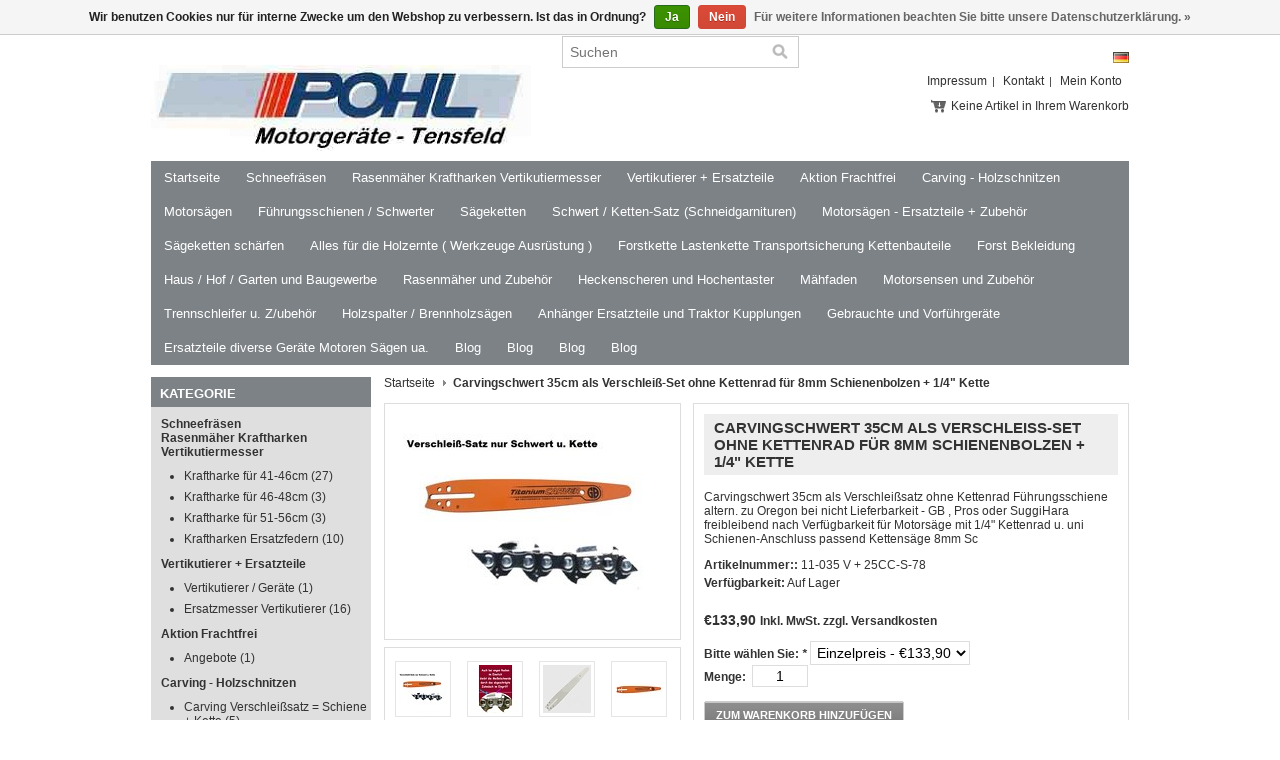

--- FILE ---
content_type: text/html;charset=utf-8
request_url: https://www.motorgeraete-tensfeld-shop.de/carvingschwert-35cm-fuer-8mm-schienenbolze.html
body_size: 17625
content:
<!DOCTYPE html PUBLIC "-//W3C//DTD XHTML 1.0 Transitional//EN" "http://www.w3.org/TR/xhtml1/DTD/xhtml1-transitional.dtd">
<html xmlns="http://www.w3.org/1999/xhtml" lang="de" xml:lang="de">
    <head>
        <meta charset="utf-8"/>
<!-- [START] 'blocks/head.rain' -->
<!--

  (c) 2008-2026 Lightspeed Netherlands B.V.
  http://www.lightspeedhq.com
  Generated: 24-01-2026 @ 12:01:28

-->
<link rel="canonical" href="https://www.motorgeraete-tensfeld-shop.de/carvingschwert-35cm-fuer-8mm-schienenbolze.html"/>
<link rel="alternate" href="https://www.motorgeraete-tensfeld-shop.de/index.rss" type="application/rss+xml" title="Neue Produkte"/>
<link href="https://cdn.webshopapp.com/assets/cookielaw.css?2025-02-20" rel="stylesheet" type="text/css"/>
<meta name="robots" content="noodp,noydir"/>
<meta name="google-site-verification" content="Forstbekleidung"/>
<meta name="google-site-verification" content="Schutzkleidung"/>
<meta name="google-site-verification" content="Schnittschutzbekleidung"/>
<meta name="google-site-verification" content="Schnittschutzstiefel"/>
<meta name="google-site-verification" content="Forst Ausrüstung und Werkzeuge"/>
<meta name="google-site-verification" content="Axt"/>
<meta name="google-site-verification" content="Beil"/>
<meta name="google-site-verification" content="Forstkeil"/>
<meta name="google-site-verification" content="Fällkeil"/>
<meta name="google-site-verification" content="Spaltkeil"/>
<meta name="google-site-verification" content="Sappie"/>
<meta name="google-site-verification" content="Forst Packzange"/>
<meta name="google-site-verification" content="Kanister"/>
<meta name="google-site-verification" content="Doppelkanister"/>
<meta name="google-site-verification" content="Einfüllstutzen"/>
<meta name="google-site-verification" content="Einfüller"/>
<meta name="google-site-verification" content="Einfüllsystem Aspen"/>
<meta name="google-site-verification" content="Kettensäge"/>
<meta name="google-site-verification" content="Sägekette"/>
<meta name="google-site-verification" content="Sägekette schärfen"/>
<meta name="google-site-verification" content="Schärfgerät"/>
<meta name="google-site-verification" content="Sägekettenschärfgerät"/>
<meta name="google-site-verification" content="Sägekettenschleifscheibe"/>
<meta name="google-site-verification" content="Sägekettenschärfscheibe"/>
<meta name="google-site-verification" content="Schwert Kettensäge"/>
<meta name="google-site-verification" content="Motorsäge"/>
<meta name="google-site-verification" content="Freischneider"/>
<meta name="google-site-verification" content="Freischneiderersatzteil"/>
<meta name="google-site-verification" content="Motorsense"/>
<meta name="google-site-verification" content="Mähfaden"/>
<meta name="google-site-verification" content="Fadenkopf"/>
<meta name="google-site-verification" content="Freischneidersägeblatt"/>
<meta name="google-site-verification" content="Sägeblatt"/>
<meta name="google-site-verification" content="Carving Holzschnitzen"/>
<meta name="google-site-verification" content="Carvingsäge"/>
<meta name="google-site-verification" content="Trennschleifer"/>
<meta name="google-site-verification" content="Hochdruckreiniger"/>
<meta name="google-site-verification" content="Rasenmäher"/>
<meta name="google-site-verification" content="Rasenmähermesser"/>
<meta name="google-site-verification" content="Rasenmäherersatzteil"/>
<meta name="google-site-verification" content="Laubbläser"/>
<meta name="google-site-verification" content="Erbohrgerät"/>
<meta name="google-site-verification" content="Schneefräse"/>
<meta name="google-site-verification" content="Heckenschere"/>
<meta name="google-site-verification" content="Motorheckenschere"/>
<meta name="google-site-verification" content="Motorwasserpumpe"/>
<meta name="google-site-verification" content="Wasserpumpe"/>
<meta name="google-site-verification" content="Forstkette"/>
<meta name="google-site-verification" content="Rückekette"/>
<meta name="google-site-verification" content="Holzspalter"/>
<meta name="google-site-verification" content="Brennholzsäge"/>
<meta name="google-site-verification" content="Anhängerersatzteile"/>
<meta property="og:url" content="https://www.motorgeraete-tensfeld-shop.de/carvingschwert-35cm-fuer-8mm-schienenbolze.html?source=facebook"/>
<meta property="og:site_name" content="Motorgeräte-Tensfeld"/>
<meta property="og:title" content="Carving Schwert univers. 35cm 1,3 Nut 8mm Schienenbolzen + 1/4&quot; Kette "/>
<meta property="og:description" content="Carvingschwert 35cm GB oder gleichwertig  freiblei als Verschleißsatz ohne Kettenrad 8mm Schienenbolzen + 1/4&quot; Kette 78 Trgl. nicht zur Umrüstung nur als Ersatz"/>
<meta property="og:image" content="https://cdn.webshopapp.com/shops/29004/files/418516452/carvingschwert-35cm-als-verschleiss-set-ohne-kette.jpg"/>
<!--[if lt IE 9]>
<script src="https://cdn.webshopapp.com/assets/html5shiv.js?2025-02-20"></script>
<![endif]-->
<!-- [END] 'blocks/head.rain' -->
        <title>Carving Schwert univers. 35cm 1,3 Nut 8mm Schienenbolzen + 1/4&quot; Kette  - Motorgeräte-Tensfeld</title>
        <meta name="description" content="Carvingschwert 35cm GB oder gleichwertig  freiblei als Verschleißsatz ohne Kettenrad 8mm Schienenbolzen + 1/4&quot; Kette 78 Trgl. nicht zur Umrüstung nur als Ersatz" />
        <meta name="keywords" content="Carving Schwert univers. 35cm 1,3 Nut 8mm Schienenbolzen + 1/4&quot; Kette Carvingschwert 35cm GB oder gleichwertig  freiblei als Verschleißsatz ohne Kettenrad 8mm Schienenbolzen + 1/4&quot; Kette 78 Trgl. nicht zur Umrüstung nur als Ersatz" />
        <meta name="viewport" content="width=1024" />
        <link rel="shortcut icon" href="https://cdn.webshopapp.com/shops/29004/themes/17899/assets/favicon.ico?20250309182649" type="image/x-icon" />
        <link href="https://cdn.webshopapp.com/shops/29004/themes/17899/assets/stylesheet.css?20250309183255" rel="stylesheet" type="text/css" />
        <link href="https://cdn.webshopapp.com/shops/29004/themes/17899/assets/preset.css?20250309183255" rel="stylesheet" type="text/css" />
      <!--[if lte IE 6]><link href="https://cdn.webshopapp.com/shops/29004/themes/17899/assets/ie6.css?20250309183255" rel="stylesheet" type="text/css" /><![endif]-->
    <!--[if IE 7]><link href="https://cdn.webshopapp.com/shops/29004/themes/17899/assets/ie7.css?20250309183255" rel="stylesheet" type="text/css" /><![endif]-->
        <link href="https://cdn.webshopapp.com/shops/29004/themes/17899/assets/nivo-slider-css.css?20250309183255" rel="stylesheet" type="text/css" />
        <link href="https://cdn.webshopapp.com/shops/29004/themes/17899/assets/nivo-slider.css?20250309183255" rel="stylesheet" type="text/css" />
        <link href="https://cdn.webshopapp.com/shops/29004/themes/17899/assets/jquery-jqzoom.css?20250309183255" rel="stylesheet" type="text/css" />
        <link href="https://cdn.webshopapp.com/assets/gui.css?2025-02-20" rel="stylesheet" type="text/css" />
        <link href="https://cdn.webshopapp.com/shops/29004/themes/17899/assets/custom.css?20250309183255" rel="stylesheet" type="text/css" />
        <script src="https://cdn.webshopapp.com/shops/29004/themes/17899/assets/jquery-1-6-1-min.js?20250309183255" type="text/javascript"></script>
        <script src="https://cdn.webshopapp.com/shops/29004/themes/17899/assets/jquery-jqzoom-core.js?1?20250309183255" type="text/javascript"></script>
        <script src="https://cdn.webshopapp.com/shops/29004/themes/17899/assets/jquery-jqzoom-core-pack.js?1?20250309183255" type="text/javascript"></script>
        <script src="https://cdn.webshopapp.com/shops/29004/themes/17899/assets/main.js?20250309183255" type="text/javascript"></script>
        <script src="https://cdn.webshopapp.com/assets/jquery-ui-1-8-11.js?2025-02-20" type="text/javascript"></script>
        <script src="https://cdn.webshopapp.com/assets/jquery-slides-1-1-4.js?2025-02-20" type="text/javascript"></script>
        <script src="https://cdn.webshopapp.com/shops/29004/themes/17899/assets/jquery-nivo-slider-pack.js?20250309183255" type="text/javascript" ></script>
        <script src="https://cdn.webshopapp.com/assets/gui.js?2025-02-20" type="text/javascript"></script>
      <script type="text/javascript">
          $(document).ready(function(){
$('.switcher').bind('click', function() {
  $(this).find('.option').slideToggle('fast');
});
$('.switcher').bind('mouseleave', function() {
  $(this).find('.option').slideUp('fast');
});
        });
   </script>
    </head>
    <body>
      <div class="main">
        <div id="headerContainer">
          <div class="wrapper">
                   <div id="header">
                    <h1 class="logo">
                     <a href="https://www.motorgeraete-tensfeld-shop.de/">
                                              <img src="https://cdn.webshopapp.com/shops/29004/themes/17899/assets/logo.png?20250309182649" alt="Motorgeräte-Tensfeld" title="Motorgeräte-Tensfeld" />
                                             </a>
                  </h1>
                    <div class="cartContainer">
                      <div class="languages">
                                                            <a href="https://www.motorgeraete-tensfeld-shop.de/" class="flag de" title="Deutsch" lang="de">Deutsch</a>
                                                                                   <div class="clear"></div>
                        </div>
                        <div class="links">
                            <ul>
                                <li><a href="https://www.motorgeraete-tensfeld-shop.de/service/about/" title="Impressum">Impressum</a></li>
                                <li><a href="https://www.motorgeraete-tensfeld-shop.de/service/" title="Kontakt">Kontakt</a></li>
                                <li class="last"><a href="https://www.motorgeraete-tensfeld-shop.de/account/" title="Mein Konto">Mein Konto </a></li>
                                  
                              
                            </ul>
                        </div>
                                  <div class="blockcontent">
                                <a href="https://www.motorgeraete-tensfeld-shop.de/cart/" title="Ansehen">
                                                                          Keine Artikel in Ihrem Warenkorb
                                                             
                                </a>
                              </div>
                                   <div class="clear"></div>
                                   <form class="formSearch" id="formSearch" action="https://www.motorgeraete-tensfeld-shop.de/search/" method="get">
                        <div class="inputContainer">
                          <input type="text" name="q" value="" placeholder="Suchen" class="search-input" />
                            <span onclick="$('#formSearch').submit();" title="Suchen"></span>
                        </div>
                    </form>
                       
                    </div>
                                  
                    <div class="clear"></div>
                                  
                </div>
            </div>
                                  </div>
        <div id="navbarContainer">
            <div class="wrapper">
                <div id="navbar">
                    <ul class="nav">
                        <li class="item first"><a class="itemLink" href="https://www.motorgeraete-tensfeld-shop.de/">Startseite</a></li>
                                                    <li class="item">
                                <a class="itemLink" href="https://www.motorgeraete-tensfeld-shop.de/schneefraesen/" title="Schneefräsen">Schneefräsen</a>
                                                            </li>
                                                    <li class="item">
                                <a class="itemLink" href="https://www.motorgeraete-tensfeld-shop.de/rasenmaeher-kraftharken-vertikutiermesser/" title="Rasenmäher Kraftharken Vertikutiermesser">Rasenmäher Kraftharken Vertikutiermesser</a>
                                                                    <ul class="subnav">
                                                                                    <li class="subitem"><a class="subitemLink" href="https://www.motorgeraete-tensfeld-shop.de/rasenmaeher-kraftharken-vertikutiermesser/kraftharke-fuer-41-46cm/" title="Kraftharke für 41-46cm">Kraftharke für 41-46cm</a></li>
                                                                                    <li class="subitem"><a class="subitemLink" href="https://www.motorgeraete-tensfeld-shop.de/rasenmaeher-kraftharken-vertikutiermesser/kraftharke-fuer-46-48cm/" title="Kraftharke für 46-48cm">Kraftharke für 46-48cm</a></li>
                                                                                    <li class="subitem"><a class="subitemLink" href="https://www.motorgeraete-tensfeld-shop.de/rasenmaeher-kraftharken-vertikutiermesser/kraftharke-fuer-51-56cm/" title="Kraftharke für 51-56cm">Kraftharke für 51-56cm</a></li>
                                                                                    <li class="subitem"><a class="subitemLink" href="https://www.motorgeraete-tensfeld-shop.de/rasenmaeher-kraftharken-vertikutiermesser/kraftharken-ersatzfedern/" title="Kraftharken Ersatzfedern  ">Kraftharken Ersatzfedern  </a></li>
                                                                            </ul>
                                                            </li>
                                                    <li class="item">
                                <a class="itemLink" href="https://www.motorgeraete-tensfeld-shop.de/vertikutierer-ersatzteile/" title="Vertikutierer + Ersatzteile">Vertikutierer + Ersatzteile</a>
                                                                    <ul class="subnav">
                                                                                    <li class="subitem"><a class="subitemLink" href="https://www.motorgeraete-tensfeld-shop.de/vertikutierer-ersatzteile/vertikutierer-geraete/" title="Vertikutierer / Geräte">Vertikutierer / Geräte</a></li>
                                                                                    <li class="subitem"><a class="subitemLink" href="https://www.motorgeraete-tensfeld-shop.de/vertikutierer-ersatzteile/ersatzmesser-vertikutierer/" title="Ersatzmesser Vertikutierer">Ersatzmesser Vertikutierer</a></li>
                                                                            </ul>
                                                            </li>
                                                    <li class="item">
                                <a class="itemLink" href="https://www.motorgeraete-tensfeld-shop.de/aktion-frachtfrei/" title="Aktion Frachtfrei">Aktion Frachtfrei</a>
                                                                    <ul class="subnav">
                                                                                    <li class="subitem"><a class="subitemLink" href="https://www.motorgeraete-tensfeld-shop.de/aktion-frachtfrei/angebote/" title="Angebote">Angebote</a></li>
                                                                            </ul>
                                                            </li>
                                                    <li class="item">
                                <a class="itemLink" href="https://www.motorgeraete-tensfeld-shop.de/carving-holzschnitzen/" title="Carving - Holzschnitzen">Carving - Holzschnitzen</a>
                                                                    <ul class="subnav">
                                                                                    <li class="subitem"><a class="subitemLink" href="https://www.motorgeraete-tensfeld-shop.de/carving-holzschnitzen/carving-verschleisssatz-schiene-kette/" title="Carving Verschleißsatz = Schiene + Kette">Carving Verschleißsatz = Schiene + Kette</a></li>
                                                                                    <li class="subitem"><a class="subitemLink" href="https://www.motorgeraete-tensfeld-shop.de/carving-holzschnitzen/carvingsaege-carving-elektrokettensaege/" title="Carvingsäge Carving Elektrokettensäge">Carvingsäge Carving Elektrokettensäge</a></li>
                                                                                    <li class="subitem"><a class="subitemLink" href="https://www.motorgeraete-tensfeld-shop.de/carving-holzschnitzen/carving-umruestsatz-fuer-elektrosaegen/" title="Carving Umrüstsatz für Elektrosägen">Carving Umrüstsatz für Elektrosägen</a></li>
                                                                                    <li class="subitem"><a class="subitemLink" href="https://www.motorgeraete-tensfeld-shop.de/carving-holzschnitzen/carving-benzin-saegen/" title="Carving Benzin Sägen">Carving Benzin Sägen</a></li>
                                                                                    <li class="subitem"><a class="subitemLink" href="https://www.motorgeraete-tensfeld-shop.de/carving-holzschnitzen/umruestsaetze-fuer-benzinsaegen/" title="Umrüstsätze für Benzinsägen">Umrüstsätze für Benzinsägen</a></li>
                                                                                    <li class="subitem"><a class="subitemLink" href="https://www.motorgeraete-tensfeld-shop.de/carving-holzschnitzen/carving-werkzeuge-zubehoer-material/" title="Carving Werkzeuge Zubehör + Material">Carving Werkzeuge Zubehör + Material</a></li>
                                                                                    <li class="subitem"><a class="subitemLink" href="https://www.motorgeraete-tensfeld-shop.de/carving-holzschnitzen/carving-schwert-fuehrungsschiene/" title="Carving - Schwert / Führungsschiene">Carving - Schwert / Führungsschiene</a></li>
                                                                                    <li class="subitem"><a class="subitemLink" href="https://www.motorgeraete-tensfeld-shop.de/carving-holzschnitzen/riemenscheiben-fuer-kettensaegen/" title="Riemenscheiben für Kettensägen ">Riemenscheiben für Kettensägen </a></li>
                                                                                    <li class="subitem"><a class="subitemLink" href="https://www.motorgeraete-tensfeld-shop.de/carving-holzschnitzen/kettenraeder-1-4-carving-umruestung/" title="Kettenräder 1/4&quot; Carving Umrüstung">Kettenräder 1/4&quot; Carving Umrüstung</a></li>
                                                                                    <li class="subitem"><a class="subitemLink" href="https://www.motorgeraete-tensfeld-shop.de/carving-holzschnitzen/carving-saegeketten-auch-baumpflege/" title="Carving Sägeketten auch Baumpflege">Carving Sägeketten auch Baumpflege</a></li>
                                                                            </ul>
                                                            </li>
                                                    <li class="item">
                                <a class="itemLink" href="https://www.motorgeraete-tensfeld-shop.de/motorsaegen/" title="Motorsägen">Motorsägen</a>
                                                                    <ul class="subnav">
                                                                                    <li class="subitem"><a class="subitemLink" href="https://www.motorgeraete-tensfeld-shop.de/motorsaegen/benzin-saegen/" title="Benzin Sägen">Benzin Sägen</a></li>
                                                                                    <li class="subitem"><a class="subitemLink" href="https://www.motorgeraete-tensfeld-shop.de/motorsaegen/elektro-saegen/" title="Elektro- Sägen">Elektro- Sägen</a></li>
                                                                                    <li class="subitem"><a class="subitemLink" href="https://www.motorgeraete-tensfeld-shop.de/motorsaegen/motorsaegen-aktionen/" title="Motorsägen Aktionen">Motorsägen Aktionen</a></li>
                                                                            </ul>
                                                            </li>
                                                    <li class="item">
                                <a class="itemLink" href="https://www.motorgeraete-tensfeld-shop.de/fuehrungsschienen-schwerter/" title="Führungsschienen / Schwerter">Führungsschienen / Schwerter</a>
                                                                    <ul class="subnav">
                                                                                    <li class="subitem"><a class="subitemLink" href="https://www.motorgeraete-tensfeld-shop.de/fuehrungsschienen-schwerter/fuehrungsschiene-fuer-alpina-grizzly-homelite-einh/" title="Führungsschiene für Alpina / Grizzly / Homelite / Einhell / Ryobi">Führungsschiene für Alpina / Grizzly / Homelite / Einhell / Ryobi</a></li>
                                                                                    <li class="subitem"><a class="subitemLink" href="https://www.motorgeraete-tensfeld-shop.de/fuehrungsschienen-schwerter/fuehrungsschienen-fuer-alko-solo/" title=" Führungsschienen für Alko / Solo "> Führungsschienen für Alko / Solo </a></li>
                                                                                    <li class="subitem"><a class="subitemLink" href="https://www.motorgeraete-tensfeld-shop.de/fuehrungsschienen-schwerter/fuehrungsschienen-fuer-bosch-black-decker-kress-me/" title="Führungsschienen für Bosch / Black &amp; Decker / Kress / Metabo / Parkside / Skil / Stiga">Führungsschienen für Bosch / Black &amp; Decker / Kress / Metabo / Parkside / Skil / Stiga</a></li>
                                                                                    <li class="subitem"><a class="subitemLink" href="https://www.motorgeraete-tensfeld-shop.de/fuehrungsschienen-schwerter/fuehrungsschienen-fuer-dolmar-makita/" title="Führungsschienen für Dolmar / Makita">Führungsschienen für Dolmar / Makita</a></li>
                                                                                    <li class="subitem"><a class="subitemLink" href="https://www.motorgeraete-tensfeld-shop.de/fuehrungsschienen-schwerter/fuehrungsschienen-fuer-echo-shindaiwa-tanaka-zenoa/" title="Führungsschienen für Echo / Shindaiwa / Tanaka / Zenoah ">Führungsschienen für Echo / Shindaiwa / Tanaka / Zenoah </a></li>
                                                                                    <li class="subitem"><a class="subitemLink" href="https://www.motorgeraete-tensfeld-shop.de/fuehrungsschienen-schwerter/fuehrungsschienen-efco-oleo-mac-dynamak-emak/" title="Führungsschienen Efco / Oleo-Mac / Dynamak  /  Emak">Führungsschienen Efco / Oleo-Mac / Dynamak  /  Emak</a></li>
                                                                                    <li class="subitem"><a class="subitemLink" href="https://www.motorgeraete-tensfeld-shop.de/fuehrungsschienen-schwerter/fuehrungsschienen-fuer-husqvarna-partner-jonsered/" title="Führungsschienen für Husqvarna / Partner / Jonsered / Poulan / McCulloch">Führungsschienen für Husqvarna / Partner / Jonsered / Poulan / McCulloch</a></li>
                                                                                    <li class="subitem"><a class="subitemLink" href="https://www.motorgeraete-tensfeld-shop.de/fuehrungsschienen-schwerter/fuehrungsschienen-fuer-stihl/" title="Führungsschienen für STIHL">Führungsschienen für STIHL</a></li>
                                                                                    <li class="subitem"><a class="subitemLink" href="https://www.motorgeraete-tensfeld-shop.de/fuehrungsschienen-schwerter/fuehrungsschiene-schwert-fuer-baumpflege/" title="Führungsschiene / Schwert für Baumpflege">Führungsschiene / Schwert für Baumpflege</a></li>
                                                                            </ul>
                                                            </li>
                                                    <li class="item">
                                <a class="itemLink" href="https://www.motorgeraete-tensfeld-shop.de/saegeketten/" title="Sägeketten">Sägeketten</a>
                                                                    <ul class="subnav">
                                                                                    <li class="subitem"><a class="subitemLink" href="https://www.motorgeraete-tensfeld-shop.de/saegeketten/saegeketten-1-4-kettenteilung-11mm-nutbreite-fuer/" title="Sägeketten 1/4&quot; Kettenteilung 1,1mm Nutbreite für Akku und Baumpflege Maschinen Stihl">Sägeketten 1/4&quot; Kettenteilung 1,1mm Nutbreite für Akku und Baumpflege Maschinen Stihl</a></li>
                                                                                    <li class="subitem"><a class="subitemLink" href="https://www.motorgeraete-tensfeld-shop.de/saegeketten/saegeketten-3-8-hobby-kettenteilung-11mm-nutbreite/" title="Sägeketten 3/8&quot; Hobby Kettenteilung 1,1mm Nutbreite">Sägeketten 3/8&quot; Hobby Kettenteilung 1,1mm Nutbreite</a></li>
                                                                                    <li class="subitem"><a class="subitemLink" href="https://www.motorgeraete-tensfeld-shop.de/saegeketten/saegekette-3-8-kettenteilung-13-nut-fuer-powershar/" title="Sägekette 3/8&quot; Kettenteilung 1,3 Nut für PowerSharp Geräte">Sägekette 3/8&quot; Kettenteilung 1,3 Nut für PowerSharp Geräte</a></li>
                                                                                    <li class="subitem"><a class="subitemLink" href="https://www.motorgeraete-tensfeld-shop.de/saegeketten/saegeketten-3-8-hobby-kettenteilung-13mm-nutbreite/" title="Sägeketten 3/8&quot; Hobby Kettenteilung 1,3mm Nutbreite">Sägeketten 3/8&quot; Hobby Kettenteilung 1,3mm Nutbreite</a></li>
                                                                                    <li class="subitem"><a class="subitemLink" href="https://www.motorgeraete-tensfeld-shop.de/saegeketten/saegeketten-3-8-profi-kettenteilung-hochprofil-13m/" title="Sägeketten 3/8&quot; Profi Kettenteilung Hochprofil 1,3mm Nutbreite">Sägeketten 3/8&quot; Profi Kettenteilung Hochprofil 1,3mm Nutbreite</a></li>
                                                                                    <li class="subitem"><a class="subitemLink" href="https://www.motorgeraete-tensfeld-shop.de/saegeketten/saegekette-3-8-kettenteilung-fuer-laengsschnitte-h/" title="Sägekette 3/8&quot; Kettenteilung für Längsschnitte Halbmeißel 1,3mm 1,5mm 1,6mm Nutbreite">Sägekette 3/8&quot; Kettenteilung für Längsschnitte Halbmeißel 1,3mm 1,5mm 1,6mm Nutbreite</a></li>
                                                                                    <li class="subitem"><a class="subitemLink" href="https://www.motorgeraete-tensfeld-shop.de/saegeketten/saegekette-3-8-profi-kettenteilung-15mm-nutbreite/" title="Sägekette 3/8&quot; Profi Kettenteilung 1,5mm Nutbreite in Halbmeißel Zahnform">Sägekette 3/8&quot; Profi Kettenteilung 1,5mm Nutbreite in Halbmeißel Zahnform</a></li>
                                                                                    <li class="subitem"><a class="subitemLink" href="https://www.motorgeraete-tensfeld-shop.de/saegeketten/saegekette-3-8-profi-kettenteilung-15mm-nutbreite-11296405/" title="Sägekette 3/8&quot; Profi Kettenteilung 1,5mm Nutbreite in Vollmeißel Zahnform">Sägekette 3/8&quot; Profi Kettenteilung 1,5mm Nutbreite in Vollmeißel Zahnform</a></li>
                                                                                    <li class="subitem"><a class="subitemLink" href="https://www.motorgeraete-tensfeld-shop.de/saegeketten/saegekette-3-8-profi-kettenteilung-multicut-titan/" title=" Sägekette 3/8&quot; Profi Kettenteilung  MultiCut / Titanium 1,5mm Nutbreite in Vollmeißel Zahnform"> Sägekette 3/8&quot; Profi Kettenteilung  MultiCut / Titanium 1,5mm Nutbreite in Vollmeißel Zahnform</a></li>
                                                                                    <li class="subitem"><a class="subitemLink" href="https://www.motorgeraete-tensfeld-shop.de/saegeketten/saegeketten-3-8-profi-kettenteilung-16mm-nutbreite/" title="Sägeketten 3/8&quot; Profi-Kettenteilung 1,6mm Nutbreite in Halbmeißel Zahnform">Sägeketten 3/8&quot; Profi-Kettenteilung 1,6mm Nutbreite in Halbmeißel Zahnform</a></li>
                                                                                    <li class="subitem"><a class="subitemLink" href="https://www.motorgeraete-tensfeld-shop.de/saegeketten/saegeketten-3-8-profi-kettenteilung-16mm-nutbreite-11296018/" title="Sägeketten 3/8&quot; Profi-Kettenteilung 1,6mm Nutbreite in Vollmeißel Zahnform">Sägeketten 3/8&quot; Profi-Kettenteilung 1,6mm Nutbreite in Vollmeißel Zahnform</a></li>
                                                                                    <li class="subitem"><a class="subitemLink" href="https://www.motorgeraete-tensfeld-shop.de/saegeketten/saegekette-0325-profi-kettenteilung-13mm-nutbreite/" title="Sägekette 0,325&quot; Profi-Kettenteilung 1,3mm Nutbreite für Semi-Profi Sägen">Sägekette 0,325&quot; Profi-Kettenteilung 1,3mm Nutbreite für Semi-Profi Sägen</a></li>
                                                                                    <li class="subitem"><a class="subitemLink" href="https://www.motorgeraete-tensfeld-shop.de/saegeketten/saegeketten-0325-profi-kettenteilung-15mm-nutbreit/" title="Sägeketten 0,325&quot; Profi-Kettenteilung 1,5mm Nutbreite Halbmeißel">Sägeketten 0,325&quot; Profi-Kettenteilung 1,5mm Nutbreite Halbmeißel</a></li>
                                                                                    <li class="subitem"><a class="subitemLink" href="https://www.motorgeraete-tensfeld-shop.de/saegeketten/saegeketten-0325-profi-kettenteilung-15mm-nutbreit-11300603/" title="Sägeketten 0,325&quot; Profi-Kettenteilung 1,5mm Nutbreite Vollmeißel">Sägeketten 0,325&quot; Profi-Kettenteilung 1,5mm Nutbreite Vollmeißel</a></li>
                                                                                    <li class="subitem"><a class="subitemLink" href="https://www.motorgeraete-tensfeld-shop.de/saegeketten/saegekette-0325-profi-kettenteilung-16-mm-nutbreit/" title="Sägekette 0,325&quot; Profi-Kettenteilung 1,6 mm Nutbreite Halbmeißel">Sägekette 0,325&quot; Profi-Kettenteilung 1,6 mm Nutbreite Halbmeißel</a></li>
                                                                                    <li class="subitem"><a class="subitemLink" href="https://www.motorgeraete-tensfeld-shop.de/saegeketten/saegekette-0325-profi-kettenteilung-16-mm-nutbreit-11299928/" title="Sägekette 0,325&quot; Profi-Kettenteilung 1,6 mm Nutbreite Vollmeißel Zahnform">Sägekette 0,325&quot; Profi-Kettenteilung 1,6 mm Nutbreite Vollmeißel Zahnform</a></li>
                                                                            </ul>
                                                            </li>
                                                    <li class="item">
                                <a class="itemLink" href="https://www.motorgeraete-tensfeld-shop.de/schwert-ketten-satz-schneidgarnituren/" title="Schwert / Ketten-Satz (Schneidgarnituren)">Schwert / Ketten-Satz (Schneidgarnituren)</a>
                                                                    <ul class="subnav">
                                                                                    <li class="subitem"><a class="subitemLink" href="https://www.motorgeraete-tensfeld-shop.de/schwert-ketten-satz-schneidgarnituren/kombi-set-fuer-dolmar-makita/" title="Kombi-Set für Dolmar / Makita ">Kombi-Set für Dolmar / Makita </a></li>
                                                                                    <li class="subitem"><a class="subitemLink" href="https://www.motorgeraete-tensfeld-shop.de/schwert-ketten-satz-schneidgarnituren/kombi-set-echo-shindaiwa-komatsu-zenoah/" title="Kombi-Set Echo Shindaiwa Komatsu-Zenoah">Kombi-Set Echo Shindaiwa Komatsu-Zenoah</a></li>
                                                                                    <li class="subitem"><a class="subitemLink" href="https://www.motorgeraete-tensfeld-shop.de/schwert-ketten-satz-schneidgarnituren/kombi-set-efco-oleo-mac-herkules-victus-dynamac-em/" title="Kombi-Set Efco / Oleo-Mac / Herkules / Victus / Dynamac / emak">Kombi-Set Efco / Oleo-Mac / Herkules / Victus / Dynamac / emak</a></li>
                                                                                    <li class="subitem"><a class="subitemLink" href="https://www.motorgeraete-tensfeld-shop.de/schwert-ketten-satz-schneidgarnituren/kombi-set-fuer-husqvarna-partner-jonsered/" title="Kombi-Set für Husqvarna Partner Jonsered">Kombi-Set für Husqvarna Partner Jonsered</a></li>
                                                                                    <li class="subitem"><a class="subitemLink" href="https://www.motorgeraete-tensfeld-shop.de/schwert-ketten-satz-schneidgarnituren/kombi-set-fuer-stihl/" title="Kombi-Set für STIHL">Kombi-Set für STIHL</a></li>
                                                                                    <li class="subitem"><a class="subitemLink" href="https://www.motorgeraete-tensfeld-shop.de/schwert-ketten-satz-schneidgarnituren/kombi-set-power-sharp/" title="Kombi-Set Power-Sharp">Kombi-Set Power-Sharp</a></li>
                                                                            </ul>
                                                            </li>
                                                    <li class="item">
                                <a class="itemLink" href="https://www.motorgeraete-tensfeld-shop.de/motorsaegen-ersatzteile-zubehoer/" title="Motorsägen - Ersatzteile + Zubehör">Motorsägen - Ersatzteile + Zubehör</a>
                                                                    <ul class="subnav">
                                                                                    <li class="subitem"><a class="subitemLink" href="https://www.motorgeraete-tensfeld-shop.de/motorsaegen-ersatzteile-zubehoer/kettenraeder-u-ersatzteile-fuer-stihl/" title="Kettenräder u. Ersatzteile für STIHL">Kettenräder u. Ersatzteile für STIHL</a></li>
                                                                                    <li class="subitem"><a class="subitemLink" href="https://www.motorgeraete-tensfeld-shop.de/motorsaegen-ersatzteile-zubehoer/kettenraeder-husqvarna-partner-jonsered-mcculloch/" title="Kettenräder Husqvarna + Partner Jonsered McCulloch Poulan">Kettenräder Husqvarna + Partner Jonsered McCulloch Poulan</a></li>
                                                                                    <li class="subitem"><a class="subitemLink" href="https://www.motorgeraete-tensfeld-shop.de/motorsaegen-ersatzteile-zubehoer/kettenraeder-echo-shindaiwa-zenoah-tanaka/" title="Kettenräder Echo + Shindaiwa + Zenoah + Tanaka">Kettenräder Echo + Shindaiwa + Zenoah + Tanaka</a></li>
                                                                                    <li class="subitem"><a class="subitemLink" href="https://www.motorgeraete-tensfeld-shop.de/motorsaegen-ersatzteile-zubehoer/kettenraeder-solo-alko-guede-sonstige/" title="Kettenräder SOLO ALKO Güde sonstige">Kettenräder SOLO ALKO Güde sonstige</a></li>
                                                                                    <li class="subitem"><a class="subitemLink" href="https://www.motorgeraete-tensfeld-shop.de/motorsaegen-ersatzteile-zubehoer/kettenraeder-oleo-mac-efco-emak-dynamac-herkules-v/" title="Kettenräder Oleo-Mac + Efco + Emak + Dynamac + Herkules + Victus">Kettenräder Oleo-Mac + Efco + Emak + Dynamac + Herkules + Victus</a></li>
                                                                                    <li class="subitem"><a class="subitemLink" href="https://www.motorgeraete-tensfeld-shop.de/motorsaegen-ersatzteile-zubehoer/kettenraeder-dolmar-makita/" title="Kettenräder Dolmar + Makita">Kettenräder Dolmar + Makita</a></li>
                                                                                    <li class="subitem"><a class="subitemLink" href="https://www.motorgeraete-tensfeld-shop.de/motorsaegen-ersatzteile-zubehoer/riemenscheiben-zur-umruestung-von-kettensaegen-rin/" title="Riemenscheiben zur Umrüstung von Kettensägen + Rindenschäler Anbaugerät">Riemenscheiben zur Umrüstung von Kettensägen + Rindenschäler Anbaugerät</a></li>
                                                                            </ul>
                                                            </li>
                                                    <li class="item">
                                <a class="itemLink" href="https://www.motorgeraete-tensfeld-shop.de/saegeketten-schaerfen/" title="Sägeketten schärfen">Sägeketten schärfen</a>
                                                                    <ul class="subnav">
                                                                                    <li class="subitem"><a class="subitemLink" href="https://www.motorgeraete-tensfeld-shop.de/saegeketten-schaerfen/schaerfgeraete/" title="Schärfgeräte">Schärfgeräte</a></li>
                                                                                    <li class="subitem"><a class="subitemLink" href="https://www.motorgeraete-tensfeld-shop.de/saegeketten-schaerfen/feilen-feilensets-feilhilfen/" title="Feilen / Feilensets / Feilhilfen">Feilen / Feilensets / Feilhilfen</a></li>
                                                                                    <li class="subitem"><a class="subitemLink" href="https://www.motorgeraete-tensfeld-shop.de/saegeketten-schaerfen/schleifscheiben-fuer-saegeketten-weich/" title="Schleifscheiben für Sägeketten weich">Schleifscheiben für Sägeketten weich</a></li>
                                                                                    <li class="subitem"><a class="subitemLink" href="https://www.motorgeraete-tensfeld-shop.de/saegeketten-schaerfen/schleifscheiben-fuer-saegeketten-hart/" title="Schleifscheiben für Sägeketten hart">Schleifscheiben für Sägeketten hart</a></li>
                                                                                    <li class="subitem"><a class="subitemLink" href="https://www.motorgeraete-tensfeld-shop.de/saegeketten-schaerfen/schleifscheiben-fuer-saegeketten-mittel/" title="Schleifscheiben für Sägeketten mittel">Schleifscheiben für Sägeketten mittel</a></li>
                                                                                    <li class="subitem"><a class="subitemLink" href="https://www.motorgeraete-tensfeld-shop.de/saegeketten-schaerfen/schleifscheiben-hartmetall-saegeketten-u-tiefenbeg/" title="Schleifscheiben Hartmetall-Sägeketten u. Tiefenbegrenzer">Schleifscheiben Hartmetall-Sägeketten u. Tiefenbegrenzer</a></li>
                                                                            </ul>
                                                            </li>
                                                    <li class="item">
                                <a class="itemLink" href="https://www.motorgeraete-tensfeld-shop.de/alles-fuer-die-holzernte-werkzeuge-ausruestung/" title="Alles für die Holzernte ( Werkzeuge Ausrüstung )">Alles für die Holzernte ( Werkzeuge Ausrüstung )</a>
                                                                    <ul class="subnav">
                                                                                    <li class="subitem"><a class="subitemLink" href="https://www.motorgeraete-tensfeld-shop.de/alles-fuer-die-holzernte-werkzeuge-ausruestung/forstkeil-spaltkeil-faellkeil-keil-axt-spaltaxt-sp/" title="Forstkeil Spaltkeil Fällkeil Keil Axt Spaltaxt Spalthammer Beil ">Forstkeil Spaltkeil Fällkeil Keil Axt Spaltaxt Spalthammer Beil </a></li>
                                                                                    <li class="subitem"><a class="subitemLink" href="https://www.motorgeraete-tensfeld-shop.de/alles-fuer-die-holzernte-werkzeuge-ausruestung/holster-taschen/" title="Holster / Taschen">Holster / Taschen</a></li>
                                                                                    <li class="subitem"><a class="subitemLink" href="https://www.motorgeraete-tensfeld-shop.de/alles-fuer-die-holzernte-werkzeuge-ausruestung/sappie-haken-packzangen-sichel-heppe/" title="Sappie / Haken / Packzangen / Sichel / Heppe">Sappie / Haken / Packzangen / Sichel / Heppe</a></li>
                                                                                    <li class="subitem"><a class="subitemLink" href="https://www.motorgeraete-tensfeld-shop.de/alles-fuer-die-holzernte-werkzeuge-ausruestung/kanister-einfuellstutzen/" title="Kanister / Einfüllstutzen">Kanister / Einfüllstutzen</a></li>
                                                                                    <li class="subitem"><a class="subitemLink" href="https://www.motorgeraete-tensfeld-shop.de/alles-fuer-die-holzernte-werkzeuge-ausruestung/werkzeuge-bahco-bison-fiskars-felco-freund-ochsenk/" title="Werkzeuge BAHCO Bison  Fiskars Felco Freund Ochsenkopf Stubai ">Werkzeuge BAHCO Bison  Fiskars Felco Freund Ochsenkopf Stubai </a></li>
                                                                                    <li class="subitem"><a class="subitemLink" href="https://www.motorgeraete-tensfeld-shop.de/alles-fuer-die-holzernte-werkzeuge-ausruestung/forst-werkzeuge/" title="Forst - Werkzeuge">Forst - Werkzeuge</a></li>
                                                                                    <li class="subitem"><a class="subitemLink" href="https://www.motorgeraete-tensfeld-shop.de/alles-fuer-die-holzernte-werkzeuge-ausruestung/werkzeuge-fuer-reparatur-und-pflege/" title="Werkzeuge für Reparatur und Pflege ">Werkzeuge für Reparatur und Pflege </a></li>
                                                                            </ul>
                                                            </li>
                                                    <li class="item">
                                <a class="itemLink" href="https://www.motorgeraete-tensfeld-shop.de/forstkette-lastenkette-transportsicherung-kettenba/" title="Forstkette Lastenkette Transportsicherung Kettenbauteile">Forstkette Lastenkette Transportsicherung Kettenbauteile</a>
                                                                    <ul class="subnav">
                                                                                    <li class="subitem"><a class="subitemLink" href="https://www.motorgeraete-tensfeld-shop.de/forstkette-lastenkette-transportsicherung-kettenba/forst-gurte-rundschlingen-beschlaege/" title="Forst Gurte + Rundschlingen + Beschläge">Forst Gurte + Rundschlingen + Beschläge</a></li>
                                                                                    <li class="subitem"><a class="subitemLink" href="https://www.motorgeraete-tensfeld-shop.de/forstkette-lastenkette-transportsicherung-kettenba/forstketten-zubehoer-bauteile/" title="Forstketten - Zubehör - Bauteile">Forstketten - Zubehör - Bauteile</a></li>
                                                                                    <li class="subitem"><a class="subitemLink" href="https://www.motorgeraete-tensfeld-shop.de/forstkette-lastenkette-transportsicherung-kettenba/forstketten/" title="Forstketten">Forstketten</a></li>
                                                                                    <li class="subitem"><a class="subitemLink" href="https://www.motorgeraete-tensfeld-shop.de/forstkette-lastenkette-transportsicherung-kettenba/forstketten-m-verkuerzung/" title="Forstketten m. Verkürzung">Forstketten m. Verkürzung</a></li>
                                                                                    <li class="subitem"><a class="subitemLink" href="https://www.motorgeraete-tensfeld-shop.de/forstkette-lastenkette-transportsicherung-kettenba/forstseilwinden-zubehoer-beschlaege/" title="Forstseilwinden - Zubehör - Beschläge">Forstseilwinden - Zubehör - Beschläge</a></li>
                                                                                    <li class="subitem"><a class="subitemLink" href="https://www.motorgeraete-tensfeld-shop.de/forstkette-lastenkette-transportsicherung-kettenba/transportsicherung-bauteile/" title="Transportsicherung Bauteile">Transportsicherung Bauteile</a></li>
                                                                                    <li class="subitem"><a class="subitemLink" href="https://www.motorgeraete-tensfeld-shop.de/forstkette-lastenkette-transportsicherung-kettenba/lastenkette-und-beschlaege/" title="Lastenkette und Beschläge ">Lastenkette und Beschläge </a></li>
                                                                            </ul>
                                                            </li>
                                                    <li class="item">
                                <a class="itemLink" href="https://www.motorgeraete-tensfeld-shop.de/forst-bekleidung/" title="Forst Bekleidung ">Forst Bekleidung </a>
                                                                    <ul class="subnav">
                                                                                    <li class="subitem"><a class="subitemLink" href="https://www.motorgeraete-tensfeld-shop.de/forst-bekleidung/helm-forsthelm-helm-ersatzteile/" title="Helm Forsthelm + Helm - Ersatzteile">Helm Forsthelm + Helm - Ersatzteile</a></li>
                                                                                    <li class="subitem"><a class="subitemLink" href="https://www.motorgeraete-tensfeld-shop.de/forst-bekleidung/latzhosen/" title="Latzhosen">Latzhosen</a></li>
                                                                                    <li class="subitem"><a class="subitemLink" href="https://www.motorgeraete-tensfeld-shop.de/forst-bekleidung/bundhosen/" title="Bundhosen">Bundhosen</a></li>
                                                                                    <li class="subitem"><a class="subitemLink" href="https://www.motorgeraete-tensfeld-shop.de/forst-bekleidung/beinlinge/" title="Beinlinge">Beinlinge</a></li>
                                                                                    <li class="subitem"><a class="subitemLink" href="https://www.motorgeraete-tensfeld-shop.de/forst-bekleidung/jacken/" title="Jacken">Jacken</a></li>
                                                                                    <li class="subitem"><a class="subitemLink" href="https://www.motorgeraete-tensfeld-shop.de/forst-bekleidung/schnittschutz-stiefel-und-socken/" title="Schnittschutz-Stiefel und Socken">Schnittschutz-Stiefel und Socken</a></li>
                                                                                    <li class="subitem"><a class="subitemLink" href="https://www.motorgeraete-tensfeld-shop.de/forst-bekleidung/handschuhe/" title="Handschuhe">Handschuhe</a></li>
                                                                                    <li class="subitem"><a class="subitemLink" href="https://www.motorgeraete-tensfeld-shop.de/forst-bekleidung/hosentraeger-guertel-cappy/" title="Hosenträger / Gürtel / Cappy">Hosenträger / Gürtel / Cappy</a></li>
                                                                                    <li class="subitem"><a class="subitemLink" href="https://www.motorgeraete-tensfeld-shop.de/forst-bekleidung/bekleidung-sets/" title="Bekleidung Sets">Bekleidung Sets</a></li>
                                                                            </ul>
                                                            </li>
                                                    <li class="item">
                                <a class="itemLink" href="https://www.motorgeraete-tensfeld-shop.de/haus-hof-garten-und-baugewerbe/" title="Haus / Hof / Garten und Baugewerbe">Haus / Hof / Garten und Baugewerbe</a>
                                                                    <ul class="subnav">
                                                                                    <li class="subitem"><a class="subitemLink" href="https://www.motorgeraete-tensfeld-shop.de/haus-hof-garten-und-baugewerbe/anhaenger-ersatzteile/" title="Anhänger Ersatzteile">Anhänger Ersatzteile</a></li>
                                                                                    <li class="subitem"><a class="subitemLink" href="https://www.motorgeraete-tensfeld-shop.de/haus-hof-garten-und-baugewerbe/abdeckplane/" title="Abdeckplane">Abdeckplane</a></li>
                                                                                    <li class="subitem"><a class="subitemLink" href="https://www.motorgeraete-tensfeld-shop.de/haus-hof-garten-und-baugewerbe/vogelnetze/" title="Vogelnetze">Vogelnetze</a></li>
                                                                                    <li class="subitem"><a class="subitemLink" href="https://www.motorgeraete-tensfeld-shop.de/haus-hof-garten-und-baugewerbe/fiskars-gartengeraete/" title="Fiskars Gartengeräte">Fiskars Gartengeräte</a></li>
                                                                                    <li class="subitem"><a class="subitemLink" href="https://www.motorgeraete-tensfeld-shop.de/haus-hof-garten-und-baugewerbe/schlauchtrommeln-schlaeuche/" title="Schlauchtrommeln + Schläuche">Schlauchtrommeln + Schläuche</a></li>
                                                                                    <li class="subitem"><a class="subitemLink" href="https://www.motorgeraete-tensfeld-shop.de/haus-hof-garten-und-baugewerbe/hochdruckreiniger/" title="Hochdruckreiniger">Hochdruckreiniger</a></li>
                                                                                    <li class="subitem"><a class="subitemLink" href="https://www.motorgeraete-tensfeld-shop.de/haus-hof-garten-und-baugewerbe/wasserpumpen/" title="Wasserpumpen">Wasserpumpen</a></li>
                                                                                    <li class="subitem"><a class="subitemLink" href="https://www.motorgeraete-tensfeld-shop.de/haus-hof-garten-und-baugewerbe/spruehgeraete/" title="Sprühgeräte">Sprühgeräte</a></li>
                                                                                    <li class="subitem"><a class="subitemLink" href="https://www.motorgeraete-tensfeld-shop.de/haus-hof-garten-und-baugewerbe/blasgeraete-und-haecksler/" title="Blasgeräte und Häcksler">Blasgeräte und Häcksler</a></li>
                                                                                    <li class="subitem"><a class="subitemLink" href="https://www.motorgeraete-tensfeld-shop.de/haus-hof-garten-und-baugewerbe/motorfraese/" title="Motorfräse">Motorfräse</a></li>
                                                                                    <li class="subitem"><a class="subitemLink" href="https://www.motorgeraete-tensfeld-shop.de/haus-hof-garten-und-baugewerbe/erdbohrgeraete/" title="Erdbohrgeräte">Erdbohrgeräte</a></li>
                                                                                    <li class="subitem"><a class="subitemLink" href="https://www.motorgeraete-tensfeld-shop.de/haus-hof-garten-und-baugewerbe/schneefraesen/" title="Schneefräsen">Schneefräsen</a></li>
                                                                                    <li class="subitem"><a class="subitemLink" href="https://www.motorgeraete-tensfeld-shop.de/haus-hof-garten-und-baugewerbe/astschere-gartenschere-handheckenschere-grasschere/" title="Astschere Gartenschere Handheckenschere Grasschere">Astschere Gartenschere Handheckenschere Grasschere</a></li>
                                                                            </ul>
                                                            </li>
                                                    <li class="item">
                                <a class="itemLink" href="https://www.motorgeraete-tensfeld-shop.de/rasenmaeher-und-zubehoer/" title="Rasenmäher und  Zubehör">Rasenmäher und  Zubehör</a>
                                                                    <ul class="subnav">
                                                                                    <li class="subitem"><a class="subitemLink" href="https://www.motorgeraete-tensfeld-shop.de/rasenmaeher-und-zubehoer/rasenmaeher/" title="Rasenmäher">Rasenmäher</a></li>
                                                                                    <li class="subitem"><a class="subitemLink" href="https://www.motorgeraete-tensfeld-shop.de/rasenmaeher-und-zubehoer/rasenmaehermesser-nach-hersteller-modell-oeffnen-d/" title="Rasenmähermesser nach Hersteller + Modell - öffnen der Unterteilung durch anklicken in der Kategorie-Leiste">Rasenmähermesser nach Hersteller + Modell - öffnen der Unterteilung durch anklicken in der Kategorie-Leiste</a></li>
                                                                                    <li class="subitem"><a class="subitemLink" href="https://www.motorgeraete-tensfeld-shop.de/rasenmaeher-und-zubehoer/rasenmaehermesser-universal-bei-mittelzentrierung/" title="Rasenmähermesser universal bei Mittelzentrierung - öffnen der Unterteilung durch anklicken in der Kategorie-Leiste">Rasenmähermesser universal bei Mittelzentrierung - öffnen der Unterteilung durch anklicken in der Kategorie-Leiste</a></li>
                                                                                    <li class="subitem"><a class="subitemLink" href="https://www.motorgeraete-tensfeld-shop.de/rasenmaeher-und-zubehoer/rasenmaeher-mulchmesser-universal/" title="Rasenmäher-Mulchmesser universal">Rasenmäher-Mulchmesser universal</a></li>
                                                                            </ul>
                                                            </li>
                                                    <li class="item">
                                <a class="itemLink" href="https://www.motorgeraete-tensfeld-shop.de/heckenscheren-und-hochentaster/" title="Heckenscheren und Hochentaster">Heckenscheren und Hochentaster</a>
                                                                    <ul class="subnav">
                                                                                    <li class="subitem"><a class="subitemLink" href="https://www.motorgeraete-tensfeld-shop.de/heckenscheren-und-hochentaster/heckenscheren-benzinmotor/" title="Heckenscheren Benzinmotor">Heckenscheren Benzinmotor</a></li>
                                                                                    <li class="subitem"><a class="subitemLink" href="https://www.motorgeraete-tensfeld-shop.de/heckenscheren-und-hochentaster/heckenscheren-elektrisch/" title="Heckenscheren elektrisch">Heckenscheren elektrisch</a></li>
                                                                                    <li class="subitem"><a class="subitemLink" href="https://www.motorgeraete-tensfeld-shop.de/heckenscheren-und-hochentaster/hochentaster-elektrisch-u-benzin-geraete-u-ersatzt/" title="Hochentaster elektrisch u. Benzin Geräte u. Ersatzteile">Hochentaster elektrisch u. Benzin Geräte u. Ersatzteile</a></li>
                                                                                    <li class="subitem"><a class="subitemLink" href="https://www.motorgeraete-tensfeld-shop.de/heckenscheren-und-hochentaster/heckenschere-ersatzteil/" title="Heckenschere Ersatzteil">Heckenschere Ersatzteil</a></li>
                                                                            </ul>
                                                            </li>
                                                    <li class="item">
                                <a class="itemLink" href="https://www.motorgeraete-tensfeld-shop.de/maehfaden/" title="Mähfaden">Mähfaden</a>
                                                                    <ul class="subnav">
                                                                                    <li class="subitem"><a class="subitemLink" href="https://www.motorgeraete-tensfeld-shop.de/maehfaden/duoline-techni-280-2k-faden-rund/" title="Duoline + Techni 280° 2K-Faden rund">Duoline + Techni 280° 2K-Faden rund</a></li>
                                                                                    <li class="subitem"><a class="subitemLink" href="https://www.motorgeraete-tensfeld-shop.de/maehfaden/nylonfaden-rund-gelb-oder-rot/" title="Nylonfaden rund gelb oder rot">Nylonfaden rund gelb oder rot</a></li>
                                                                                    <li class="subitem"><a class="subitemLink" href="https://www.motorgeraete-tensfeld-shop.de/maehfaden/nylonfaden-sternfoermig-gelb-rot-gruen-blau-oder-o/" title="Nylonfaden sternförmig gelb rot grün blau oder orange">Nylonfaden sternförmig gelb rot grün blau oder orange</a></li>
                                                                                    <li class="subitem"><a class="subitemLink" href="https://www.motorgeraete-tensfeld-shop.de/maehfaden/nylium-faden-sternfoermig-oder-4-eckig/" title="Nylium Faden sternförmig oder 4-eckig">Nylium Faden sternförmig oder 4-eckig</a></li>
                                                                                    <li class="subitem"><a class="subitemLink" href="https://www.motorgeraete-tensfeld-shop.de/maehfaden/gezahnter-maehfaden-techni-u-flexiblade/" title="gezahnter Mähfaden Techni u. FlexiBlade">gezahnter Mähfaden Techni u. FlexiBlade</a></li>
                                                                            </ul>
                                                            </li>
                                                    <li class="item">
                                <a class="itemLink" href="https://www.motorgeraete-tensfeld-shop.de/motorsensen-und-zubehoer/" title="Motorsensen und Zubehör">Motorsensen und Zubehör</a>
                                                                    <ul class="subnav">
                                                                                    <li class="subitem"><a class="subitemLink" href="https://www.motorgeraete-tensfeld-shop.de/motorsensen-und-zubehoer/motorsensen-freischneider-trimmer/" title="Motorsensen / Freischneider / Trimmer">Motorsensen / Freischneider / Trimmer</a></li>
                                                                                    <li class="subitem"><a class="subitemLink" href="https://www.motorgeraete-tensfeld-shop.de/motorsensen-und-zubehoer/fadenkoepfe/" title="Fadenköpfe">Fadenköpfe</a></li>
                                                                                    <li class="subitem"><a class="subitemLink" href="https://www.motorgeraete-tensfeld-shop.de/motorsensen-und-zubehoer/maehkoepfe/" title="Mähköpfe">Mähköpfe</a></li>
                                                                                    <li class="subitem"><a class="subitemLink" href="https://www.motorgeraete-tensfeld-shop.de/motorsensen-und-zubehoer/messer-rodung-hartmetall-zahn/" title="Messer- Rodung Hartmetall-Zahn">Messer- Rodung Hartmetall-Zahn</a></li>
                                                                                    <li class="subitem"><a class="subitemLink" href="https://www.motorgeraete-tensfeld-shop.de/motorsensen-und-zubehoer/messer-rodung-cv-stahl/" title="Messer - Rodung CV-Stahl">Messer - Rodung CV-Stahl</a></li>
                                                                                    <li class="subitem"><a class="subitemLink" href="https://www.motorgeraete-tensfeld-shop.de/motorsensen-und-zubehoer/messer-grasschnitt-und-dickicht/" title="Messer - Grasschnitt und Dickicht">Messer - Grasschnitt und Dickicht</a></li>
                                                                                    <li class="subitem"><a class="subitemLink" href="https://www.motorgeraete-tensfeld-shop.de/motorsensen-und-zubehoer/messer-mulchfunktion/" title="Messer - Mulchfunktion">Messer - Mulchfunktion</a></li>
                                                                                    <li class="subitem"><a class="subitemLink" href="https://www.motorgeraete-tensfeld-shop.de/motorsensen-und-zubehoer/visiere-und-brillen/" title="Visiere und Brillen">Visiere und Brillen</a></li>
                                                                                    <li class="subitem"><a class="subitemLink" href="https://www.motorgeraete-tensfeld-shop.de/motorsensen-und-zubehoer/wildkrautbuersten-kegelfoermig/" title="Wildkrautbürsten kegelförmig">Wildkrautbürsten kegelförmig</a></li>
                                                                                    <li class="subitem"><a class="subitemLink" href="https://www.motorgeraete-tensfeld-shop.de/motorsensen-und-zubehoer/wildkrautbuersten-radial/" title="Wildkrautbürsten radial">Wildkrautbürsten radial</a></li>
                                                                                    <li class="subitem"><a class="subitemLink" href="https://www.motorgeraete-tensfeld-shop.de/motorsensen-und-zubehoer/freischneider-ersatzteile-zubehoer/" title="Freischneider Ersatzteile + Zubehör">Freischneider Ersatzteile + Zubehör</a></li>
                                                                            </ul>
                                                            </li>
                                                    <li class="item">
                                <a class="itemLink" href="https://www.motorgeraete-tensfeld-shop.de/trennschleifer-u-z-ubehoer/" title="Trennschleifer u. Z/ubehör">Trennschleifer u. Z/ubehör</a>
                                                                    <ul class="subnav">
                                                                                    <li class="subitem"><a class="subitemLink" href="https://www.motorgeraete-tensfeld-shop.de/trennschleifer-u-z-ubehoer/trennschleifer-zubehoer/" title="Trennschleifer - Zubehör">Trennschleifer - Zubehör</a></li>
                                                                                    <li class="subitem"><a class="subitemLink" href="https://www.motorgeraete-tensfeld-shop.de/trennschleifer-u-z-ubehoer/trennschleifer/" title="Trennschleifer">Trennschleifer</a></li>
                                                                            </ul>
                                                            </li>
                                                    <li class="item">
                                <a class="itemLink" href="https://www.motorgeraete-tensfeld-shop.de/holzspalter-brennholzsaegen/" title="Holzspalter / Brennholzsägen">Holzspalter / Brennholzsägen</a>
                                                                    <ul class="subnav">
                                                                                    <li class="subitem"><a class="subitemLink" href="https://www.motorgeraete-tensfeld-shop.de/holzspalter-brennholzsaegen/saegeblaetter-und-zubehoer/" title="Sägeblätter und Zubehör">Sägeblätter und Zubehör</a></li>
                                                                            </ul>
                                                            </li>
                                                    <li class="item">
                                <a class="itemLink" href="https://www.motorgeraete-tensfeld-shop.de/anhaenger-ersatzteile-und-traktor-kupplungen/" title="Anhänger Ersatzteile und Traktor Kupplungen">Anhänger Ersatzteile und Traktor Kupplungen</a>
                                                                    <ul class="subnav">
                                                                                    <li class="subitem"><a class="subitemLink" href="https://www.motorgeraete-tensfeld-shop.de/anhaenger-ersatzteile-und-traktor-kupplungen/anhaenger-kupplungen-fuer-rasentraktoren-und-schle/" title="Anhänger Kupplungen für Rasentraktoren und Schlepper">Anhänger Kupplungen für Rasentraktoren und Schlepper</a></li>
                                                                            </ul>
                                                            </li>
                                                    <li class="item">
                                <a class="itemLink" href="https://www.motorgeraete-tensfeld-shop.de/gebrauchte-und-vorfuehrgeraete/" title="Gebrauchte und Vorführgeräte">Gebrauchte und Vorführgeräte</a>
                                                            </li>
                                                    <li class="item last">
                                <a class="itemLink" href="https://www.motorgeraete-tensfeld-shop.de/ersatzteile-diverse-geraete-motoren-saegen-ua/" title="Ersatzteile diverse Geräte Motoren Sägen ua. ">Ersatzteile diverse Geräte Motoren Sägen ua. </a>
                                                                    <ul class="subnav">
                                                                                    <li class="subitem"><a class="subitemLink" href="https://www.motorgeraete-tensfeld-shop.de/ersatzteile-diverse-geraete-motoren-saegen-ua/kettensaege-ersatzteile-fuer-emak/" title="Kettensäge Ersatzteile für emak">Kettensäge Ersatzteile für emak</a></li>
                                                                                    <li class="subitem"><a class="subitemLink" href="https://www.motorgeraete-tensfeld-shop.de/ersatzteile-diverse-geraete-motoren-saegen-ua/kettensaege-ersatzteile-schwert-fuer-stihl/" title="Kettensäge Ersatzteile Schwert für STIHL">Kettensäge Ersatzteile Schwert für STIHL</a></li>
                                                                                    <li class="subitem"><a class="subitemLink" href="https://www.motorgeraete-tensfeld-shop.de/ersatzteile-diverse-geraete-motoren-saegen-ua/kettensaege-ersatzteile-passend-fuer-stihl/" title="Kettensäge Ersatzteile passend für STIHL ">Kettensäge Ersatzteile passend für STIHL </a></li>
                                                                                    <li class="subitem"><a class="subitemLink" href="https://www.motorgeraete-tensfeld-shop.de/ersatzteile-diverse-geraete-motoren-saegen-ua/kettensaege-ersatzteile-kettenrad-fuer-stihl/" title="Kettensäge  Ersatzteile Kettenrad für STIHL">Kettensäge  Ersatzteile Kettenrad für STIHL</a></li>
                                                                                    <li class="subitem"><a class="subitemLink" href="https://www.motorgeraete-tensfeld-shop.de/ersatzteile-diverse-geraete-motoren-saegen-ua/kettensaege-ersatzteile-fuer-husqvarna-gruppe/" title="Kettensäge Ersatzteile für Husqvarna Gruppe">Kettensäge Ersatzteile für Husqvarna Gruppe</a></li>
                                                                                    <li class="subitem"><a class="subitemLink" href="https://www.motorgeraete-tensfeld-shop.de/ersatzteile-diverse-geraete-motoren-saegen-ua/rasenmaeher-ersatzteile-und-zubehoer/" title="Rasenmäher - Ersatzteile und Zubehör">Rasenmäher - Ersatzteile und Zubehör</a></li>
                                                                                    <li class="subitem"><a class="subitemLink" href="https://www.motorgeraete-tensfeld-shop.de/ersatzteile-diverse-geraete-motoren-saegen-ua/freischneider-ersatzteile/" title="Freischneider Ersatzteile">Freischneider Ersatzteile</a></li>
                                                                                    <li class="subitem"><a class="subitemLink" href="https://www.motorgeraete-tensfeld-shop.de/ersatzteile-diverse-geraete-motoren-saegen-ua/akku-geraete-ersatzteile/" title="Akku-Geräte Ersatzteile">Akku-Geräte Ersatzteile</a></li>
                                                                                    <li class="subitem"><a class="subitemLink" href="https://www.motorgeraete-tensfeld-shop.de/ersatzteile-diverse-geraete-motoren-saegen-ua/keilriemen-zahnriemen-antriebsriemen/" title="Keilriemen Zahnriemen Antriebsriemen">Keilriemen Zahnriemen Antriebsriemen</a></li>
                                                                                    <li class="subitem"><a class="subitemLink" href="https://www.motorgeraete-tensfeld-shop.de/ersatzteile-diverse-geraete-motoren-saegen-ua/haecksler-ersatzteile/" title="Häcksler - Ersatzteile">Häcksler - Ersatzteile</a></li>
                                                                                    <li class="subitem"><a class="subitemLink" href="https://www.motorgeraete-tensfeld-shop.de/ersatzteile-diverse-geraete-motoren-saegen-ua/astschere-heckenschere-ersatzteil/" title="Astschere Heckenschere Ersatzteil">Astschere Heckenschere Ersatzteil</a></li>
                                                                            </ul>
                                                            </li>
                                                                                                                  <li class="item">
                        <a class="itemLink" href="https://www.motorgeraete-tensfeld-shop.de/blogs/erklarung-zahlungsoption-sofortuberweisung/" title="Blog">Blog</a>
                        <ul class="subnav">
                                                    <li class="subitem"><a class="subitemLink" href="https://www.motorgeraete-tensfeld-shop.de/blogs/erklarung-zahlungsoption-sofortuberweisung/erklaerung-zahlungsoption-sofortueberweisung/" title="Erklärung Zahlungsoption &quot;Sofortüberweisung&quot;">Erklärung Zahlungsoption &quot;Sofortüberweisung&quot;</a></li>
                                                  </ul>
                      </li>
                                            <li class="item">
                        <a class="itemLink" href="https://www.motorgeraete-tensfeld-shop.de/blogs/passendes-schwert-fuhrungsschiene-fur-ihre-kettens/" title="Blog">Blog</a>
                        <ul class="subnav">
                                                    <li class="subitem"><a class="subitemLink" href="https://www.motorgeraete-tensfeld-shop.de/blogs/passendes-schwert-fuhrungsschiene-fur-ihre-kettens/passende-schwert-fuehrungsschiene-fuer-ihre-ketten/" title="passende Schwert / Führungsschiene für Ihre Kettensäge finden">passende Schwert / Führungsschiene für Ihre Kettensäge finden</a></li>
                                                  </ul>
                      </li>
                                            <li class="item">
                        <a class="itemLink" href="https://www.motorgeraete-tensfeld-shop.de/blogs/montage-vom-fadenkopf-am-freischneider/" title="Blog">Blog</a>
                        <ul class="subnav">
                                                    <li class="subitem"><a class="subitemLink" href="https://www.motorgeraete-tensfeld-shop.de/blogs/montage-vom-fadenkopf-am-freischneider/montage-vom-fadenkopf/" title="Montage vom Fadenkopf am Freischneider oder Trimmer">Montage vom Fadenkopf am Freischneider oder Trimmer</a></li>
                                                  </ul>
                      </li>
                                            <li class="item">
                        <a class="itemLink" href="https://www.motorgeraete-tensfeld-shop.de/blogs/saegeketten-blog/" title="Blog">Blog</a>
                        <ul class="subnav">
                                                    <li class="subitem"><a class="subitemLink" href="https://www.motorgeraete-tensfeld-shop.de/blogs/saegeketten-blog/saegeketten-teilung-und-laenge-an-einer-kettensaeg/" title="Blog über Kettensäge Sägeketten Kettenteilung">Blog über Kettensäge Sägeketten Kettenteilung</a></li>
                                                  </ul>
                      </li>
                                                                </ul>
                    <div class="clear"></div>
                </div>
            </div>
        </div>
                                    <div class="clear"></div>
        <div id="contentContainer">
            <div class="wrapper">
              <div id="content_left">
      
<div class="widget-linklist widget-cat">
<div class="widget-header">
<h3>Kategorie</h3>
  </div>
  <div class="widget-content">
<div class="title"><div class="icategory"><a href="https://www.motorgeraete-tensfeld-shop.de/schneefraesen/" title="Schneefräsen">Schneefräsen</a></div></div>
  <div class="title"><div class="icategory"><a href="https://www.motorgeraete-tensfeld-shop.de/rasenmaeher-kraftharken-vertikutiermesser/" title="Rasenmäher Kraftharken Vertikutiermesser">Rasenmäher Kraftharken Vertikutiermesser</a></div></div>
  
    <div class="box">
      <ul class="list">
              <li><a href="https://www.motorgeraete-tensfeld-shop.de/rasenmaeher-kraftharken-vertikutiermesser/kraftharke-fuer-41-46cm/" title="Kraftharke für 41-46cm">Kraftharke für 41-46cm <span>(27)</span></a>
                </li>
              <li><a href="https://www.motorgeraete-tensfeld-shop.de/rasenmaeher-kraftharken-vertikutiermesser/kraftharke-fuer-46-48cm/" title="Kraftharke für 46-48cm">Kraftharke für 46-48cm <span>(3)</span></a>
                </li>
              <li><a href="https://www.motorgeraete-tensfeld-shop.de/rasenmaeher-kraftharken-vertikutiermesser/kraftharke-fuer-51-56cm/" title="Kraftharke für 51-56cm">Kraftharke für 51-56cm <span>(3)</span></a>
                </li>
              <li><a href="https://www.motorgeraete-tensfeld-shop.de/rasenmaeher-kraftharken-vertikutiermesser/kraftharken-ersatzfedern/" title="Kraftharken Ersatzfedern  ">Kraftharken Ersatzfedern   <span>(10)</span></a>
                </li>
            </ul>
    </div>

  <div class="title"><div class="icategory"><a href="https://www.motorgeraete-tensfeld-shop.de/vertikutierer-ersatzteile/" title="Vertikutierer + Ersatzteile">Vertikutierer + Ersatzteile</a></div></div>
  
    <div class="box">
      <ul class="list">
              <li><a href="https://www.motorgeraete-tensfeld-shop.de/vertikutierer-ersatzteile/vertikutierer-geraete/" title="Vertikutierer / Geräte">Vertikutierer / Geräte <span>(1)</span></a>
                </li>
              <li><a href="https://www.motorgeraete-tensfeld-shop.de/vertikutierer-ersatzteile/ersatzmesser-vertikutierer/" title="Ersatzmesser Vertikutierer">Ersatzmesser Vertikutierer <span>(16)</span></a>
                </li>
            </ul>
    </div>

  <div class="title"><div class="icategory"><a href="https://www.motorgeraete-tensfeld-shop.de/aktion-frachtfrei/" title="Aktion Frachtfrei">Aktion Frachtfrei</a></div></div>
  
    <div class="box">
      <ul class="list">
              <li><a href="https://www.motorgeraete-tensfeld-shop.de/aktion-frachtfrei/angebote/" title="Angebote">Angebote <span>(1)</span></a>
                </li>
            </ul>
    </div>

  <div class="title"><div class="icategory"><a href="https://www.motorgeraete-tensfeld-shop.de/carving-holzschnitzen/" title="Carving - Holzschnitzen">Carving - Holzschnitzen</a></div></div>
  
    <div class="box">
      <ul class="list">
              <li><a href="https://www.motorgeraete-tensfeld-shop.de/carving-holzschnitzen/carving-verschleisssatz-schiene-kette/" title="Carving Verschleißsatz = Schiene + Kette">Carving Verschleißsatz = Schiene + Kette <span>(5)</span></a>
                </li>
              <li><a href="https://www.motorgeraete-tensfeld-shop.de/carving-holzschnitzen/carvingsaege-carving-elektrokettensaege/" title="Carvingsäge Carving Elektrokettensäge">Carvingsäge Carving Elektrokettensäge</a>
                </li>
              <li><a href="https://www.motorgeraete-tensfeld-shop.de/carving-holzschnitzen/carving-umruestsatz-fuer-elektrosaegen/" title="Carving Umrüstsatz für Elektrosägen">Carving Umrüstsatz für Elektrosägen</a>
                </li>
              <li><a href="https://www.motorgeraete-tensfeld-shop.de/carving-holzschnitzen/carving-benzin-saegen/" title="Carving Benzin Sägen">Carving Benzin Sägen <span>(8)</span></a>
                </li>
              <li><a href="https://www.motorgeraete-tensfeld-shop.de/carving-holzschnitzen/umruestsaetze-fuer-benzinsaegen/" title="Umrüstsätze für Benzinsägen">Umrüstsätze für Benzinsägen</a>
                </li>
              <li><a href="https://www.motorgeraete-tensfeld-shop.de/carving-holzschnitzen/carving-werkzeuge-zubehoer-material/" title="Carving Werkzeuge Zubehör + Material">Carving Werkzeuge Zubehör + Material <span>(13)</span></a>
                </li>
              <li><a href="https://www.motorgeraete-tensfeld-shop.de/carving-holzschnitzen/carving-schwert-fuehrungsschiene/" title="Carving - Schwert / Führungsschiene">Carving - Schwert / Führungsschiene</a>
                </li>
              <li><a href="https://www.motorgeraete-tensfeld-shop.de/carving-holzschnitzen/riemenscheiben-fuer-kettensaegen/" title="Riemenscheiben für Kettensägen ">Riemenscheiben für Kettensägen  <span>(20)</span></a>
                </li>
              <li><a href="https://www.motorgeraete-tensfeld-shop.de/carving-holzschnitzen/kettenraeder-1-4-carving-umruestung/" title="Kettenräder 1/4&quot; Carving Umrüstung">Kettenräder 1/4&quot; Carving Umrüstung</a>
                </li>
              <li><a href="https://www.motorgeraete-tensfeld-shop.de/carving-holzschnitzen/carving-saegeketten-auch-baumpflege/" title="Carving Sägeketten auch Baumpflege">Carving Sägeketten auch Baumpflege</a>
                </li>
            </ul>
    </div>

  <div class="title"><div class="icategory"><a href="https://www.motorgeraete-tensfeld-shop.de/motorsaegen/" title="Motorsägen">Motorsägen</a></div></div>
  
    <div class="box">
      <ul class="list">
              <li><a href="https://www.motorgeraete-tensfeld-shop.de/motorsaegen/benzin-saegen/" title="Benzin Sägen">Benzin Sägen</a>
                </li>
              <li><a href="https://www.motorgeraete-tensfeld-shop.de/motorsaegen/elektro-saegen/" title="Elektro- Sägen">Elektro- Sägen <span>(5)</span></a>
                </li>
              <li><a href="https://www.motorgeraete-tensfeld-shop.de/motorsaegen/motorsaegen-aktionen/" title="Motorsägen Aktionen">Motorsägen Aktionen <span>(2)</span></a>
                </li>
            </ul>
    </div>

  <div class="title"><div class="icategory"><a href="https://www.motorgeraete-tensfeld-shop.de/fuehrungsschienen-schwerter/" title="Führungsschienen / Schwerter">Führungsschienen / Schwerter</a></div></div>
  
    <div class="box">
      <ul class="list">
              <li><a href="https://www.motorgeraete-tensfeld-shop.de/fuehrungsschienen-schwerter/fuehrungsschiene-fuer-alpina-grizzly-homelite-einh/" title="Führungsschiene für Alpina / Grizzly / Homelite / Einhell / Ryobi">Führungsschiene für Alpina / Grizzly / Homelite / Einhell / Ryobi <span>(9)</span></a>
                </li>
              <li><a href="https://www.motorgeraete-tensfeld-shop.de/fuehrungsschienen-schwerter/fuehrungsschienen-fuer-alko-solo/" title=" Führungsschienen für Alko / Solo "> Führungsschienen für Alko / Solo  <span>(21)</span></a>
                </li>
              <li><a href="https://www.motorgeraete-tensfeld-shop.de/fuehrungsschienen-schwerter/fuehrungsschienen-fuer-bosch-black-decker-kress-me/" title="Führungsschienen für Bosch / Black &amp; Decker / Kress / Metabo / Parkside / Skil / Stiga">Führungsschienen für Bosch / Black &amp; Decker / Kress / Metabo / Parkside / Skil / Stiga <span>(18)</span></a>
                </li>
              <li><a href="https://www.motorgeraete-tensfeld-shop.de/fuehrungsschienen-schwerter/fuehrungsschienen-fuer-dolmar-makita/" title="Führungsschienen für Dolmar / Makita">Führungsschienen für Dolmar / Makita <span>(79)</span></a>
                </li>
              <li><a href="https://www.motorgeraete-tensfeld-shop.de/fuehrungsschienen-schwerter/fuehrungsschienen-fuer-echo-shindaiwa-tanaka-zenoa/" title="Führungsschienen für Echo / Shindaiwa / Tanaka / Zenoah ">Führungsschienen für Echo / Shindaiwa / Tanaka / Zenoah  <span>(29)</span></a>
                </li>
              <li><a href="https://www.motorgeraete-tensfeld-shop.de/fuehrungsschienen-schwerter/fuehrungsschienen-efco-oleo-mac-dynamak-emak/" title="Führungsschienen Efco / Oleo-Mac / Dynamak  /  Emak">Führungsschienen Efco / Oleo-Mac / Dynamak  /  Emak <span>(60)</span></a>
                </li>
              <li><a href="https://www.motorgeraete-tensfeld-shop.de/fuehrungsschienen-schwerter/fuehrungsschienen-fuer-husqvarna-partner-jonsered/" title="Führungsschienen für Husqvarna / Partner / Jonsered / Poulan / McCulloch">Führungsschienen für Husqvarna / Partner / Jonsered / Poulan / McCulloch <span>(77)</span></a>
                </li>
              <li><a href="https://www.motorgeraete-tensfeld-shop.de/fuehrungsschienen-schwerter/fuehrungsschienen-fuer-stihl/" title="Führungsschienen für STIHL">Führungsschienen für STIHL <span>(59)</span></a>
                </li>
              <li><a href="https://www.motorgeraete-tensfeld-shop.de/fuehrungsschienen-schwerter/fuehrungsschiene-schwert-fuer-baumpflege/" title="Führungsschiene / Schwert für Baumpflege">Führungsschiene / Schwert für Baumpflege <span>(13)</span></a>
                </li>
            </ul>
    </div>

  <div class="title"><div class="icategory"><a href="https://www.motorgeraete-tensfeld-shop.de/saegeketten/" title="Sägeketten">Sägeketten</a></div></div>
  
    <div class="box">
      <ul class="list">
              <li><a href="https://www.motorgeraete-tensfeld-shop.de/saegeketten/saegeketten-1-4-kettenteilung-11mm-nutbreite-fuer/" title="Sägeketten 1/4&quot; Kettenteilung 1,1mm Nutbreite für Akku und Baumpflege Maschinen Stihl">Sägeketten 1/4&quot; Kettenteilung 1,1mm Nutbreite für Akku und Baumpflege Maschinen Stihl <span>(22)</span></a>
                </li>
              <li><a href="https://www.motorgeraete-tensfeld-shop.de/saegeketten/saegeketten-3-8-hobby-kettenteilung-11mm-nutbreite/" title="Sägeketten 3/8&quot; Hobby Kettenteilung 1,1mm Nutbreite">Sägeketten 3/8&quot; Hobby Kettenteilung 1,1mm Nutbreite <span>(28)</span></a>
                </li>
              <li><a href="https://www.motorgeraete-tensfeld-shop.de/saegeketten/saegekette-3-8-kettenteilung-13-nut-fuer-powershar/" title="Sägekette 3/8&quot; Kettenteilung 1,3 Nut für PowerSharp Geräte">Sägekette 3/8&quot; Kettenteilung 1,3 Nut für PowerSharp Geräte <span>(6)</span></a>
                </li>
              <li><a href="https://www.motorgeraete-tensfeld-shop.de/saegeketten/saegeketten-3-8-hobby-kettenteilung-13mm-nutbreite/" title="Sägeketten 3/8&quot; Hobby Kettenteilung 1,3mm Nutbreite">Sägeketten 3/8&quot; Hobby Kettenteilung 1,3mm Nutbreite <span>(26)</span></a>
                </li>
              <li><a href="https://www.motorgeraete-tensfeld-shop.de/saegeketten/saegeketten-3-8-profi-kettenteilung-hochprofil-13m/" title="Sägeketten 3/8&quot; Profi Kettenteilung Hochprofil 1,3mm Nutbreite">Sägeketten 3/8&quot; Profi Kettenteilung Hochprofil 1,3mm Nutbreite <span>(6)</span></a>
                </li>
              <li><a href="https://www.motorgeraete-tensfeld-shop.de/saegeketten/saegekette-3-8-kettenteilung-fuer-laengsschnitte-h/" title="Sägekette 3/8&quot; Kettenteilung für Längsschnitte Halbmeißel 1,3mm 1,5mm 1,6mm Nutbreite">Sägekette 3/8&quot; Kettenteilung für Längsschnitte Halbmeißel 1,3mm 1,5mm 1,6mm Nutbreite <span>(13)</span></a>
                </li>
              <li><a href="https://www.motorgeraete-tensfeld-shop.de/saegeketten/saegekette-3-8-profi-kettenteilung-15mm-nutbreite/" title="Sägekette 3/8&quot; Profi Kettenteilung 1,5mm Nutbreite in Halbmeißel Zahnform">Sägekette 3/8&quot; Profi Kettenteilung 1,5mm Nutbreite in Halbmeißel Zahnform <span>(18)</span></a>
                </li>
              <li><a href="https://www.motorgeraete-tensfeld-shop.de/saegeketten/saegekette-3-8-profi-kettenteilung-15mm-nutbreite-11296405/" title="Sägekette 3/8&quot; Profi Kettenteilung 1,5mm Nutbreite in Vollmeißel Zahnform">Sägekette 3/8&quot; Profi Kettenteilung 1,5mm Nutbreite in Vollmeißel Zahnform <span>(16)</span></a>
                </li>
              <li><a href="https://www.motorgeraete-tensfeld-shop.de/saegeketten/saegekette-3-8-profi-kettenteilung-multicut-titan/" title=" Sägekette 3/8&quot; Profi Kettenteilung  MultiCut / Titanium 1,5mm Nutbreite in Vollmeißel Zahnform"> Sägekette 3/8&quot; Profi Kettenteilung  MultiCut / Titanium 1,5mm Nutbreite in Vollmeißel Zahnform <span>(1)</span></a>
                </li>
              <li><a href="https://www.motorgeraete-tensfeld-shop.de/saegeketten/saegeketten-3-8-profi-kettenteilung-16mm-nutbreite/" title="Sägeketten 3/8&quot; Profi-Kettenteilung 1,6mm Nutbreite in Halbmeißel Zahnform">Sägeketten 3/8&quot; Profi-Kettenteilung 1,6mm Nutbreite in Halbmeißel Zahnform <span>(11)</span></a>
                </li>
              <li><a href="https://www.motorgeraete-tensfeld-shop.de/saegeketten/saegeketten-3-8-profi-kettenteilung-16mm-nutbreite-11296018/" title="Sägeketten 3/8&quot; Profi-Kettenteilung 1,6mm Nutbreite in Vollmeißel Zahnform">Sägeketten 3/8&quot; Profi-Kettenteilung 1,6mm Nutbreite in Vollmeißel Zahnform <span>(10)</span></a>
                </li>
              <li><a href="https://www.motorgeraete-tensfeld-shop.de/saegeketten/saegekette-0325-profi-kettenteilung-13mm-nutbreite/" title="Sägekette 0,325&quot; Profi-Kettenteilung 1,3mm Nutbreite für Semi-Profi Sägen">Sägekette 0,325&quot; Profi-Kettenteilung 1,3mm Nutbreite für Semi-Profi Sägen <span>(9)</span></a>
                </li>
              <li><a href="https://www.motorgeraete-tensfeld-shop.de/saegeketten/saegeketten-0325-profi-kettenteilung-15mm-nutbreit/" title="Sägeketten 0,325&quot; Profi-Kettenteilung 1,5mm Nutbreite Halbmeißel">Sägeketten 0,325&quot; Profi-Kettenteilung 1,5mm Nutbreite Halbmeißel <span>(9)</span></a>
                </li>
              <li><a href="https://www.motorgeraete-tensfeld-shop.de/saegeketten/saegeketten-0325-profi-kettenteilung-15mm-nutbreit-11300603/" title="Sägeketten 0,325&quot; Profi-Kettenteilung 1,5mm Nutbreite Vollmeißel">Sägeketten 0,325&quot; Profi-Kettenteilung 1,5mm Nutbreite Vollmeißel <span>(7)</span></a>
                </li>
              <li><a href="https://www.motorgeraete-tensfeld-shop.de/saegeketten/saegekette-0325-profi-kettenteilung-16-mm-nutbreit/" title="Sägekette 0,325&quot; Profi-Kettenteilung 1,6 mm Nutbreite Halbmeißel">Sägekette 0,325&quot; Profi-Kettenteilung 1,6 mm Nutbreite Halbmeißel <span>(7)</span></a>
                </li>
              <li><a href="https://www.motorgeraete-tensfeld-shop.de/saegeketten/saegekette-0325-profi-kettenteilung-16-mm-nutbreit-11299928/" title="Sägekette 0,325&quot; Profi-Kettenteilung 1,6 mm Nutbreite Vollmeißel Zahnform">Sägekette 0,325&quot; Profi-Kettenteilung 1,6 mm Nutbreite Vollmeißel Zahnform <span>(0)</span></a>
                </li>
            </ul>
    </div>

  <div class="title"><div class="icategory"><a href="https://www.motorgeraete-tensfeld-shop.de/schwert-ketten-satz-schneidgarnituren/" title="Schwert / Ketten-Satz (Schneidgarnituren)">Schwert / Ketten-Satz (Schneidgarnituren)</a></div></div>
  
    <div class="box">
      <ul class="list">
              <li><a href="https://www.motorgeraete-tensfeld-shop.de/schwert-ketten-satz-schneidgarnituren/kombi-set-fuer-dolmar-makita/" title="Kombi-Set für Dolmar / Makita ">Kombi-Set für Dolmar / Makita  <span>(45)</span></a>
                </li>
              <li><a href="https://www.motorgeraete-tensfeld-shop.de/schwert-ketten-satz-schneidgarnituren/kombi-set-echo-shindaiwa-komatsu-zenoah/" title="Kombi-Set Echo Shindaiwa Komatsu-Zenoah">Kombi-Set Echo Shindaiwa Komatsu-Zenoah <span>(3)</span></a>
                </li>
              <li><a href="https://www.motorgeraete-tensfeld-shop.de/schwert-ketten-satz-schneidgarnituren/kombi-set-efco-oleo-mac-herkules-victus-dynamac-em/" title="Kombi-Set Efco / Oleo-Mac / Herkules / Victus / Dynamac / emak">Kombi-Set Efco / Oleo-Mac / Herkules / Victus / Dynamac / emak <span>(18)</span></a>
                </li>
              <li><a href="https://www.motorgeraete-tensfeld-shop.de/schwert-ketten-satz-schneidgarnituren/kombi-set-fuer-husqvarna-partner-jonsered/" title="Kombi-Set für Husqvarna Partner Jonsered">Kombi-Set für Husqvarna Partner Jonsered <span>(26)</span></a>
                </li>
              <li><a href="https://www.motorgeraete-tensfeld-shop.de/schwert-ketten-satz-schneidgarnituren/kombi-set-fuer-stihl/" title="Kombi-Set für STIHL">Kombi-Set für STIHL <span>(22)</span></a>
                </li>
              <li><a href="https://www.motorgeraete-tensfeld-shop.de/schwert-ketten-satz-schneidgarnituren/kombi-set-power-sharp/" title="Kombi-Set Power-Sharp">Kombi-Set Power-Sharp <span>(10)</span></a>
                </li>
            </ul>
    </div>

  <div class="title"><div class="icategory"><a href="https://www.motorgeraete-tensfeld-shop.de/motorsaegen-ersatzteile-zubehoer/" title="Motorsägen - Ersatzteile + Zubehör">Motorsägen - Ersatzteile + Zubehör</a></div></div>
  
    <div class="box">
      <ul class="list">
              <li><a href="https://www.motorgeraete-tensfeld-shop.de/motorsaegen-ersatzteile-zubehoer/kettenraeder-u-ersatzteile-fuer-stihl/" title="Kettenräder u. Ersatzteile für STIHL">Kettenräder u. Ersatzteile für STIHL <span>(38)</span></a>
                </li>
              <li><a href="https://www.motorgeraete-tensfeld-shop.de/motorsaegen-ersatzteile-zubehoer/kettenraeder-husqvarna-partner-jonsered-mcculloch/" title="Kettenräder Husqvarna + Partner Jonsered McCulloch Poulan">Kettenräder Husqvarna + Partner Jonsered McCulloch Poulan <span>(33)</span></a>
                </li>
              <li><a href="https://www.motorgeraete-tensfeld-shop.de/motorsaegen-ersatzteile-zubehoer/kettenraeder-echo-shindaiwa-zenoah-tanaka/" title="Kettenräder Echo + Shindaiwa + Zenoah + Tanaka">Kettenräder Echo + Shindaiwa + Zenoah + Tanaka <span>(7)</span></a>
                </li>
              <li><a href="https://www.motorgeraete-tensfeld-shop.de/motorsaegen-ersatzteile-zubehoer/kettenraeder-solo-alko-guede-sonstige/" title="Kettenräder SOLO ALKO Güde sonstige">Kettenräder SOLO ALKO Güde sonstige <span>(4)</span></a>
                </li>
              <li><a href="https://www.motorgeraete-tensfeld-shop.de/motorsaegen-ersatzteile-zubehoer/kettenraeder-oleo-mac-efco-emak-dynamac-herkules-v/" title="Kettenräder Oleo-Mac + Efco + Emak + Dynamac + Herkules + Victus">Kettenräder Oleo-Mac + Efco + Emak + Dynamac + Herkules + Victus <span>(53)</span></a>
                </li>
              <li><a href="https://www.motorgeraete-tensfeld-shop.de/motorsaegen-ersatzteile-zubehoer/kettenraeder-dolmar-makita/" title="Kettenräder Dolmar + Makita">Kettenräder Dolmar + Makita <span>(43)</span></a>
                </li>
              <li><a href="https://www.motorgeraete-tensfeld-shop.de/motorsaegen-ersatzteile-zubehoer/riemenscheiben-zur-umruestung-von-kettensaegen-rin/" title="Riemenscheiben zur Umrüstung von Kettensägen + Rindenschäler Anbaugerät">Riemenscheiben zur Umrüstung von Kettensägen + Rindenschäler Anbaugerät <span>(21)</span></a>
                </li>
            </ul>
    </div>

  <div class="title"><div class="icategory"><a href="https://www.motorgeraete-tensfeld-shop.de/saegeketten-schaerfen/" title="Sägeketten schärfen">Sägeketten schärfen</a></div></div>
  
    <div class="box">
      <ul class="list">
              <li><a href="https://www.motorgeraete-tensfeld-shop.de/saegeketten-schaerfen/schaerfgeraete/" title="Schärfgeräte">Schärfgeräte <span>(14)</span></a>
                </li>
              <li><a href="https://www.motorgeraete-tensfeld-shop.de/saegeketten-schaerfen/feilen-feilensets-feilhilfen/" title="Feilen / Feilensets / Feilhilfen">Feilen / Feilensets / Feilhilfen <span>(49)</span></a>
                </li>
              <li><a href="https://www.motorgeraete-tensfeld-shop.de/saegeketten-schaerfen/schleifscheiben-fuer-saegeketten-weich/" title="Schleifscheiben für Sägeketten weich">Schleifscheiben für Sägeketten weich <span>(16)</span></a>
                </li>
              <li><a href="https://www.motorgeraete-tensfeld-shop.de/saegeketten-schaerfen/schleifscheiben-fuer-saegeketten-hart/" title="Schleifscheiben für Sägeketten hart">Schleifscheiben für Sägeketten hart <span>(21)</span></a>
                </li>
              <li><a href="https://www.motorgeraete-tensfeld-shop.de/saegeketten-schaerfen/schleifscheiben-fuer-saegeketten-mittel/" title="Schleifscheiben für Sägeketten mittel">Schleifscheiben für Sägeketten mittel <span>(3)</span></a>
                </li>
              <li><a href="https://www.motorgeraete-tensfeld-shop.de/saegeketten-schaerfen/schleifscheiben-hartmetall-saegeketten-u-tiefenbeg/" title="Schleifscheiben Hartmetall-Sägeketten u. Tiefenbegrenzer">Schleifscheiben Hartmetall-Sägeketten u. Tiefenbegrenzer <span>(12)</span></a>
                </li>
            </ul>
    </div>

  <div class="title"><div class="icategory"><a href="https://www.motorgeraete-tensfeld-shop.de/alles-fuer-die-holzernte-werkzeuge-ausruestung/" title="Alles für die Holzernte ( Werkzeuge Ausrüstung )">Alles für die Holzernte ( Werkzeuge Ausrüstung )</a></div></div>
  
    <div class="box">
      <ul class="list">
              <li><a href="https://www.motorgeraete-tensfeld-shop.de/alles-fuer-die-holzernte-werkzeuge-ausruestung/forstkeil-spaltkeil-faellkeil-keil-axt-spaltaxt-sp/" title="Forstkeil Spaltkeil Fällkeil Keil Axt Spaltaxt Spalthammer Beil ">Forstkeil Spaltkeil Fällkeil Keil Axt Spaltaxt Spalthammer Beil  <span>(49)</span></a>
                </li>
              <li><a href="https://www.motorgeraete-tensfeld-shop.de/alles-fuer-die-holzernte-werkzeuge-ausruestung/holster-taschen/" title="Holster / Taschen">Holster / Taschen <span>(32)</span></a>
                </li>
              <li><a href="https://www.motorgeraete-tensfeld-shop.de/alles-fuer-die-holzernte-werkzeuge-ausruestung/sappie-haken-packzangen-sichel-heppe/" title="Sappie / Haken / Packzangen / Sichel / Heppe">Sappie / Haken / Packzangen / Sichel / Heppe <span>(40)</span></a>
                </li>
              <li><a href="https://www.motorgeraete-tensfeld-shop.de/alles-fuer-die-holzernte-werkzeuge-ausruestung/kanister-einfuellstutzen/" title="Kanister / Einfüllstutzen">Kanister / Einfüllstutzen <span>(26)</span></a>
                </li>
              <li><a href="https://www.motorgeraete-tensfeld-shop.de/alles-fuer-die-holzernte-werkzeuge-ausruestung/werkzeuge-bahco-bison-fiskars-felco-freund-ochsenk/" title="Werkzeuge BAHCO Bison  Fiskars Felco Freund Ochsenkopf Stubai ">Werkzeuge BAHCO Bison  Fiskars Felco Freund Ochsenkopf Stubai  <span>(60)</span></a>
                </li>
              <li><a href="https://www.motorgeraete-tensfeld-shop.de/alles-fuer-die-holzernte-werkzeuge-ausruestung/forst-werkzeuge/" title="Forst - Werkzeuge">Forst - Werkzeuge <span>(70)</span></a>
                </li>
              <li><a href="https://www.motorgeraete-tensfeld-shop.de/alles-fuer-die-holzernte-werkzeuge-ausruestung/werkzeuge-fuer-reparatur-und-pflege/" title="Werkzeuge für Reparatur und Pflege ">Werkzeuge für Reparatur und Pflege  <span>(21)</span></a>
                </li>
            </ul>
    </div>

  <div class="title"><div class="icategory"><a href="https://www.motorgeraete-tensfeld-shop.de/forstkette-lastenkette-transportsicherung-kettenba/" title="Forstkette Lastenkette Transportsicherung Kettenbauteile">Forstkette Lastenkette Transportsicherung Kettenbauteile</a></div></div>
  
    <div class="box">
      <ul class="list">
              <li><a href="https://www.motorgeraete-tensfeld-shop.de/forstkette-lastenkette-transportsicherung-kettenba/forst-gurte-rundschlingen-beschlaege/" title="Forst Gurte + Rundschlingen + Beschläge">Forst Gurte + Rundschlingen + Beschläge <span>(17)</span></a>
                </li>
              <li><a href="https://www.motorgeraete-tensfeld-shop.de/forstkette-lastenkette-transportsicherung-kettenba/forstketten-zubehoer-bauteile/" title="Forstketten - Zubehör - Bauteile">Forstketten - Zubehör - Bauteile <span>(52)</span></a>
                </li>
              <li><a href="https://www.motorgeraete-tensfeld-shop.de/forstkette-lastenkette-transportsicherung-kettenba/forstketten/" title="Forstketten">Forstketten <span>(38)</span></a>
                </li>
              <li><a href="https://www.motorgeraete-tensfeld-shop.de/forstkette-lastenkette-transportsicherung-kettenba/forstketten-m-verkuerzung/" title="Forstketten m. Verkürzung">Forstketten m. Verkürzung <span>(22)</span></a>
                </li>
              <li><a href="https://www.motorgeraete-tensfeld-shop.de/forstkette-lastenkette-transportsicherung-kettenba/forstseilwinden-zubehoer-beschlaege/" title="Forstseilwinden - Zubehör - Beschläge">Forstseilwinden - Zubehör - Beschläge <span>(22)</span></a>
                </li>
              <li><a href="https://www.motorgeraete-tensfeld-shop.de/forstkette-lastenkette-transportsicherung-kettenba/transportsicherung-bauteile/" title="Transportsicherung Bauteile">Transportsicherung Bauteile <span>(4)</span></a>
                </li>
              <li><a href="https://www.motorgeraete-tensfeld-shop.de/forstkette-lastenkette-transportsicherung-kettenba/lastenkette-und-beschlaege/" title="Lastenkette und Beschläge ">Lastenkette und Beschläge  <span>(10)</span></a>
                </li>
            </ul>
    </div>

  <div class="title"><div class="icategory"><a href="https://www.motorgeraete-tensfeld-shop.de/forst-bekleidung/" title="Forst Bekleidung ">Forst Bekleidung </a></div></div>
  
    <div class="box">
      <ul class="list">
              <li><a href="https://www.motorgeraete-tensfeld-shop.de/forst-bekleidung/helm-forsthelm-helm-ersatzteile/" title="Helm Forsthelm + Helm - Ersatzteile">Helm Forsthelm + Helm - Ersatzteile <span>(22)</span></a>
                </li>
              <li><a href="https://www.motorgeraete-tensfeld-shop.de/forst-bekleidung/latzhosen/" title="Latzhosen">Latzhosen</a>
                </li>
              <li><a href="https://www.motorgeraete-tensfeld-shop.de/forst-bekleidung/bundhosen/" title="Bundhosen">Bundhosen</a>
                </li>
              <li><a href="https://www.motorgeraete-tensfeld-shop.de/forst-bekleidung/beinlinge/" title="Beinlinge">Beinlinge</a>
                </li>
              <li><a href="https://www.motorgeraete-tensfeld-shop.de/forst-bekleidung/jacken/" title="Jacken">Jacken</a>
                </li>
              <li><a href="https://www.motorgeraete-tensfeld-shop.de/forst-bekleidung/schnittschutz-stiefel-und-socken/" title="Schnittschutz-Stiefel und Socken">Schnittschutz-Stiefel und Socken</a>
                </li>
              <li><a href="https://www.motorgeraete-tensfeld-shop.de/forst-bekleidung/handschuhe/" title="Handschuhe">Handschuhe <span>(31)</span></a>
                </li>
              <li><a href="https://www.motorgeraete-tensfeld-shop.de/forst-bekleidung/hosentraeger-guertel-cappy/" title="Hosenträger / Gürtel / Cappy">Hosenträger / Gürtel / Cappy <span>(11)</span></a>
                </li>
              <li><a href="https://www.motorgeraete-tensfeld-shop.de/forst-bekleidung/bekleidung-sets/" title="Bekleidung Sets">Bekleidung Sets <span>(0)</span></a>
                </li>
            </ul>
    </div>

  <div class="title"><div class="icategory"><a href="https://www.motorgeraete-tensfeld-shop.de/haus-hof-garten-und-baugewerbe/" title="Haus / Hof / Garten und Baugewerbe">Haus / Hof / Garten und Baugewerbe</a></div></div>
  
    <div class="box">
      <ul class="list">
              <li><a href="https://www.motorgeraete-tensfeld-shop.de/haus-hof-garten-und-baugewerbe/anhaenger-ersatzteile/" title="Anhänger Ersatzteile">Anhänger Ersatzteile <span>(4)</span></a>
                </li>
              <li><a href="https://www.motorgeraete-tensfeld-shop.de/haus-hof-garten-und-baugewerbe/abdeckplane/" title="Abdeckplane">Abdeckplane <span>(0)</span></a>
                </li>
              <li><a href="https://www.motorgeraete-tensfeld-shop.de/haus-hof-garten-und-baugewerbe/vogelnetze/" title="Vogelnetze">Vogelnetze <span>(0)</span></a>
                </li>
              <li><a href="https://www.motorgeraete-tensfeld-shop.de/haus-hof-garten-und-baugewerbe/fiskars-gartengeraete/" title="Fiskars Gartengeräte">Fiskars Gartengeräte <span>(25)</span></a>
                </li>
              <li><a href="https://www.motorgeraete-tensfeld-shop.de/haus-hof-garten-und-baugewerbe/schlauchtrommeln-schlaeuche/" title="Schlauchtrommeln + Schläuche">Schlauchtrommeln + Schläuche <span>(1)</span></a>
                </li>
              <li><a href="https://www.motorgeraete-tensfeld-shop.de/haus-hof-garten-und-baugewerbe/hochdruckreiniger/" title="Hochdruckreiniger">Hochdruckreiniger <span>(0)</span></a>
                </li>
              <li><a href="https://www.motorgeraete-tensfeld-shop.de/haus-hof-garten-und-baugewerbe/wasserpumpen/" title="Wasserpumpen">Wasserpumpen <span>(0)</span></a>
                </li>
              <li><a href="https://www.motorgeraete-tensfeld-shop.de/haus-hof-garten-und-baugewerbe/spruehgeraete/" title="Sprühgeräte">Sprühgeräte <span>(0)</span></a>
                </li>
              <li><a href="https://www.motorgeraete-tensfeld-shop.de/haus-hof-garten-und-baugewerbe/blasgeraete-und-haecksler/" title="Blasgeräte und Häcksler">Blasgeräte und Häcksler <span>(4)</span></a>
                </li>
              <li><a href="https://www.motorgeraete-tensfeld-shop.de/haus-hof-garten-und-baugewerbe/motorfraese/" title="Motorfräse">Motorfräse <span>(0)</span></a>
                </li>
              <li><a href="https://www.motorgeraete-tensfeld-shop.de/haus-hof-garten-und-baugewerbe/erdbohrgeraete/" title="Erdbohrgeräte">Erdbohrgeräte <span>(0)</span></a>
                </li>
              <li><a href="https://www.motorgeraete-tensfeld-shop.de/haus-hof-garten-und-baugewerbe/schneefraesen/" title="Schneefräsen">Schneefräsen <span>(0)</span></a>
                </li>
              <li><a href="https://www.motorgeraete-tensfeld-shop.de/haus-hof-garten-und-baugewerbe/astschere-gartenschere-handheckenschere-grasschere/" title="Astschere Gartenschere Handheckenschere Grasschere">Astschere Gartenschere Handheckenschere Grasschere <span>(33)</span></a>
                </li>
            </ul>
    </div>

  <div class="title"><div class="icategory"><a href="https://www.motorgeraete-tensfeld-shop.de/rasenmaeher-und-zubehoer/" title="Rasenmäher und  Zubehör">Rasenmäher und  Zubehör</a></div></div>
  
    <div class="box">
      <ul class="list">
              <li><a href="https://www.motorgeraete-tensfeld-shop.de/rasenmaeher-und-zubehoer/rasenmaeher/" title="Rasenmäher">Rasenmäher <span>(17)</span></a>
                </li>
              <li><a href="https://www.motorgeraete-tensfeld-shop.de/rasenmaeher-und-zubehoer/rasenmaehermesser-nach-hersteller-modell-oeffnen-d/" title="Rasenmähermesser nach Hersteller + Modell - öffnen der Unterteilung durch anklicken in der Kategorie-Leiste">Rasenmähermesser nach Hersteller + Modell - öffnen der Unterteilung durch anklicken in der Kategorie-Leiste</a>
                </li>
              <li><a href="https://www.motorgeraete-tensfeld-shop.de/rasenmaeher-und-zubehoer/rasenmaehermesser-universal-bei-mittelzentrierung/" title="Rasenmähermesser universal bei Mittelzentrierung - öffnen der Unterteilung durch anklicken in der Kategorie-Leiste">Rasenmähermesser universal bei Mittelzentrierung - öffnen der Unterteilung durch anklicken in der Kategorie-Leiste</a>
                </li>
              <li><a href="https://www.motorgeraete-tensfeld-shop.de/rasenmaeher-und-zubehoer/rasenmaeher-mulchmesser-universal/" title="Rasenmäher-Mulchmesser universal">Rasenmäher-Mulchmesser universal</a>
                </li>
            </ul>
    </div>

  <div class="title"><div class="icategory"><a href="https://www.motorgeraete-tensfeld-shop.de/heckenscheren-und-hochentaster/" title="Heckenscheren und Hochentaster">Heckenscheren und Hochentaster</a></div></div>
  
    <div class="box">
      <ul class="list">
              <li><a href="https://www.motorgeraete-tensfeld-shop.de/heckenscheren-und-hochentaster/heckenscheren-benzinmotor/" title="Heckenscheren Benzinmotor">Heckenscheren Benzinmotor <span>(6)</span></a>
                </li>
              <li><a href="https://www.motorgeraete-tensfeld-shop.de/heckenscheren-und-hochentaster/heckenscheren-elektrisch/" title="Heckenscheren elektrisch">Heckenscheren elektrisch <span>(0)</span></a>
                </li>
              <li><a href="https://www.motorgeraete-tensfeld-shop.de/heckenscheren-und-hochentaster/hochentaster-elektrisch-u-benzin-geraete-u-ersatzt/" title="Hochentaster elektrisch u. Benzin Geräte u. Ersatzteile">Hochentaster elektrisch u. Benzin Geräte u. Ersatzteile <span>(4)</span></a>
                </li>
              <li><a href="https://www.motorgeraete-tensfeld-shop.de/heckenscheren-und-hochentaster/heckenschere-ersatzteil/" title="Heckenschere Ersatzteil">Heckenschere Ersatzteil <span>(0)</span></a>
                </li>
            </ul>
    </div>

  <div class="title"><div class="icategory"><a href="https://www.motorgeraete-tensfeld-shop.de/maehfaden/" title="Mähfaden">Mähfaden</a></div></div>
  
    <div class="box">
      <ul class="list">
              <li><a href="https://www.motorgeraete-tensfeld-shop.de/maehfaden/duoline-techni-280-2k-faden-rund/" title="Duoline + Techni 280° 2K-Faden rund">Duoline + Techni 280° 2K-Faden rund <span>(16)</span></a>
                </li>
              <li><a href="https://www.motorgeraete-tensfeld-shop.de/maehfaden/nylonfaden-rund-gelb-oder-rot/" title="Nylonfaden rund gelb oder rot">Nylonfaden rund gelb oder rot <span>(19)</span></a>
                </li>
              <li><a href="https://www.motorgeraete-tensfeld-shop.de/maehfaden/nylonfaden-sternfoermig-gelb-rot-gruen-blau-oder-o/" title="Nylonfaden sternförmig gelb rot grün blau oder orange">Nylonfaden sternförmig gelb rot grün blau oder orange <span>(24)</span></a>
                </li>
              <li><a href="https://www.motorgeraete-tensfeld-shop.de/maehfaden/nylium-faden-sternfoermig-oder-4-eckig/" title="Nylium Faden sternförmig oder 4-eckig">Nylium Faden sternförmig oder 4-eckig <span>(33)</span></a>
                </li>
              <li><a href="https://www.motorgeraete-tensfeld-shop.de/maehfaden/gezahnter-maehfaden-techni-u-flexiblade/" title="gezahnter Mähfaden Techni u. FlexiBlade">gezahnter Mähfaden Techni u. FlexiBlade <span>(11)</span></a>
                </li>
            </ul>
    </div>

  <div class="title"><div class="icategory"><a href="https://www.motorgeraete-tensfeld-shop.de/motorsensen-und-zubehoer/" title="Motorsensen und Zubehör">Motorsensen und Zubehör</a></div></div>
  
    <div class="box">
      <ul class="list">
              <li><a href="https://www.motorgeraete-tensfeld-shop.de/motorsensen-und-zubehoer/motorsensen-freischneider-trimmer/" title="Motorsensen / Freischneider / Trimmer">Motorsensen / Freischneider / Trimmer <span>(12)</span></a>
                </li>
              <li><a href="https://www.motorgeraete-tensfeld-shop.de/motorsensen-und-zubehoer/fadenkoepfe/" title="Fadenköpfe">Fadenköpfe</a>
                </li>
              <li><a href="https://www.motorgeraete-tensfeld-shop.de/motorsensen-und-zubehoer/maehkoepfe/" title="Mähköpfe">Mähköpfe</a>
                </li>
              <li><a href="https://www.motorgeraete-tensfeld-shop.de/motorsensen-und-zubehoer/messer-rodung-hartmetall-zahn/" title="Messer- Rodung Hartmetall-Zahn">Messer- Rodung Hartmetall-Zahn <span>(20)</span></a>
                </li>
              <li><a href="https://www.motorgeraete-tensfeld-shop.de/motorsensen-und-zubehoer/messer-rodung-cv-stahl/" title="Messer - Rodung CV-Stahl">Messer - Rodung CV-Stahl</a>
                </li>
              <li><a href="https://www.motorgeraete-tensfeld-shop.de/motorsensen-und-zubehoer/messer-grasschnitt-und-dickicht/" title="Messer - Grasschnitt und Dickicht">Messer - Grasschnitt und Dickicht</a>
                </li>
              <li><a href="https://www.motorgeraete-tensfeld-shop.de/motorsensen-und-zubehoer/messer-mulchfunktion/" title="Messer - Mulchfunktion">Messer - Mulchfunktion <span>(14)</span></a>
                </li>
              <li><a href="https://www.motorgeraete-tensfeld-shop.de/motorsensen-und-zubehoer/visiere-und-brillen/" title="Visiere und Brillen">Visiere und Brillen <span>(14)</span></a>
                </li>
              <li><a href="https://www.motorgeraete-tensfeld-shop.de/motorsensen-und-zubehoer/wildkrautbuersten-kegelfoermig/" title="Wildkrautbürsten kegelförmig">Wildkrautbürsten kegelförmig <span>(21)</span></a>
                </li>
              <li><a href="https://www.motorgeraete-tensfeld-shop.de/motorsensen-und-zubehoer/wildkrautbuersten-radial/" title="Wildkrautbürsten radial">Wildkrautbürsten radial <span>(8)</span></a>
                </li>
              <li><a href="https://www.motorgeraete-tensfeld-shop.de/motorsensen-und-zubehoer/freischneider-ersatzteile-zubehoer/" title="Freischneider Ersatzteile + Zubehör">Freischneider Ersatzteile + Zubehör <span>(45)</span></a>
                </li>
            </ul>
    </div>

  <div class="title"><div class="icategory"><a href="https://www.motorgeraete-tensfeld-shop.de/trennschleifer-u-z-ubehoer/" title="Trennschleifer u. Z/ubehör">Trennschleifer u. Z/ubehör</a></div></div>
  
    <div class="box">
      <ul class="list">
              <li><a href="https://www.motorgeraete-tensfeld-shop.de/trennschleifer-u-z-ubehoer/trennschleifer-zubehoer/" title="Trennschleifer - Zubehör">Trennschleifer - Zubehör <span>(18)</span></a>
                </li>
              <li><a href="https://www.motorgeraete-tensfeld-shop.de/trennschleifer-u-z-ubehoer/trennschleifer/" title="Trennschleifer">Trennschleifer <span>(1)</span></a>
                </li>
            </ul>
    </div>

  <div class="title"><div class="icategory"><a href="https://www.motorgeraete-tensfeld-shop.de/holzspalter-brennholzsaegen/" title="Holzspalter / Brennholzsägen">Holzspalter / Brennholzsägen</a></div></div>
  
    <div class="box">
      <ul class="list">
              <li><a href="https://www.motorgeraete-tensfeld-shop.de/holzspalter-brennholzsaegen/saegeblaetter-und-zubehoer/" title="Sägeblätter und Zubehör">Sägeblätter und Zubehör <span>(21)</span></a>
                </li>
            </ul>
    </div>

  <div class="title"><div class="icategory"><a href="https://www.motorgeraete-tensfeld-shop.de/anhaenger-ersatzteile-und-traktor-kupplungen/" title="Anhänger Ersatzteile und Traktor Kupplungen">Anhänger Ersatzteile und Traktor Kupplungen</a></div></div>
  
    <div class="box">
      <ul class="list">
              <li><a href="https://www.motorgeraete-tensfeld-shop.de/anhaenger-ersatzteile-und-traktor-kupplungen/anhaenger-kupplungen-fuer-rasentraktoren-und-schle/" title="Anhänger Kupplungen für Rasentraktoren und Schlepper">Anhänger Kupplungen für Rasentraktoren und Schlepper <span>(6)</span></a>
                </li>
            </ul>
    </div>

  <div class="title"><div class="icategory"><a href="https://www.motorgeraete-tensfeld-shop.de/gebrauchte-und-vorfuehrgeraete/" title="Gebrauchte und Vorführgeräte">Gebrauchte und Vorführgeräte</a></div></div>
  <div class="title"><div class="icategory"><a href="https://www.motorgeraete-tensfeld-shop.de/ersatzteile-diverse-geraete-motoren-saegen-ua/" title="Ersatzteile diverse Geräte Motoren Sägen ua. ">Ersatzteile diverse Geräte Motoren Sägen ua. </a></div></div>
  
    <div class="box">
      <ul class="list">
              <li><a href="https://www.motorgeraete-tensfeld-shop.de/ersatzteile-diverse-geraete-motoren-saegen-ua/kettensaege-ersatzteile-fuer-emak/" title="Kettensäge Ersatzteile für emak">Kettensäge Ersatzteile für emak <span>(52)</span></a>
                </li>
              <li><a href="https://www.motorgeraete-tensfeld-shop.de/ersatzteile-diverse-geraete-motoren-saegen-ua/kettensaege-ersatzteile-schwert-fuer-stihl/" title="Kettensäge Ersatzteile Schwert für STIHL">Kettensäge Ersatzteile Schwert für STIHL <span>(68)</span></a>
                </li>
              <li><a href="https://www.motorgeraete-tensfeld-shop.de/ersatzteile-diverse-geraete-motoren-saegen-ua/kettensaege-ersatzteile-passend-fuer-stihl/" title="Kettensäge Ersatzteile passend für STIHL ">Kettensäge Ersatzteile passend für STIHL  <span>(27)</span></a>
                </li>
              <li><a href="https://www.motorgeraete-tensfeld-shop.de/ersatzteile-diverse-geraete-motoren-saegen-ua/kettensaege-ersatzteile-kettenrad-fuer-stihl/" title="Kettensäge  Ersatzteile Kettenrad für STIHL">Kettensäge  Ersatzteile Kettenrad für STIHL <span>(42)</span></a>
                </li>
              <li><a href="https://www.motorgeraete-tensfeld-shop.de/ersatzteile-diverse-geraete-motoren-saegen-ua/kettensaege-ersatzteile-fuer-husqvarna-gruppe/" title="Kettensäge Ersatzteile für Husqvarna Gruppe">Kettensäge Ersatzteile für Husqvarna Gruppe <span>(115)</span></a>
                </li>
              <li><a href="https://www.motorgeraete-tensfeld-shop.de/ersatzteile-diverse-geraete-motoren-saegen-ua/rasenmaeher-ersatzteile-und-zubehoer/" title="Rasenmäher - Ersatzteile und Zubehör">Rasenmäher - Ersatzteile und Zubehör <span>(47)</span></a>
                </li>
              <li><a href="https://www.motorgeraete-tensfeld-shop.de/ersatzteile-diverse-geraete-motoren-saegen-ua/freischneider-ersatzteile/" title="Freischneider Ersatzteile">Freischneider Ersatzteile <span>(198)</span></a>
                </li>
              <li><a href="https://www.motorgeraete-tensfeld-shop.de/ersatzteile-diverse-geraete-motoren-saegen-ua/akku-geraete-ersatzteile/" title="Akku-Geräte Ersatzteile">Akku-Geräte Ersatzteile <span>(10)</span></a>
                </li>
              <li><a href="https://www.motorgeraete-tensfeld-shop.de/ersatzteile-diverse-geraete-motoren-saegen-ua/keilriemen-zahnriemen-antriebsriemen/" title="Keilriemen Zahnriemen Antriebsriemen">Keilriemen Zahnriemen Antriebsriemen <span>(7)</span></a>
                </li>
              <li><a href="https://www.motorgeraete-tensfeld-shop.de/ersatzteile-diverse-geraete-motoren-saegen-ua/haecksler-ersatzteile/" title="Häcksler - Ersatzteile">Häcksler - Ersatzteile <span>(1)</span></a>
                </li>
              <li><a href="https://www.motorgeraete-tensfeld-shop.de/ersatzteile-diverse-geraete-motoren-saegen-ua/astschere-heckenschere-ersatzteil/" title="Astschere Heckenschere Ersatzteil">Astschere Heckenschere Ersatzteil <span>(5)</span></a>
                </li>
            </ul>
    </div>

    </div>
</div>
<div class="widget-linklist widget-tags">
  <div class="widget-header">
    <div class="itags"><a href="https://www.motorgeraete-tensfeld-shop.de/tags/" title="Schlagworte"><h3>Schlagworte</h3></a></div>
  </div>
</div>
<div class="widget-linklist widget-myaccount">
  <div class="widget-header">
  <a href="https://www.motorgeraete-tensfeld-shop.de/account/" title="Mein Konto" rel="nofollow"><h3>Mein Konto</h3></a>
  </div>
  <div class="widget-content">
  <div class="login">
    <form action="https://www.motorgeraete-tensfeld-shop.de/account/loginPost/" method="post" id="form_login">
    <input type="hidden" name="key" value="54ce19136e0a3e1d49cfe6ca43493d4a" />
      <div class="input">
        <input type="hidden" name="type" value="login" />
        <input type="text" name="email" value="E-Mail" onfocus="if(this.value=='E-Mail'){this.value='';};" class="cat-myacc" />
        <input type="password" class="cat-myacc" name="password" value="Passwort" onfocus="if(this.value=='Passwort'){this.value='';};" />
      </div>
      <div class="register">
        <div class="new-acc"><a href="https://www.motorgeraete-tensfeld-shop.de/account/" title="Kundenkonto anlegen" rel="nofollow">&raquo; Kundenkonto anlegen</a></div>
        <div class="button gray reg-acc"><a href="#" onclick="$('#form_login').submit();" title="anmelden">anmelden </a></div>
        <div class="clear"></div>
      </div>
    </form>
  </div>

    </div>
</div>
<div class="widget-linklist widget-hallmark">
  <div class="widget-header">
    <h3>Motorgeräte-Tensfeld</h3>
  </div>
 
   <div class="widget-content">
<div class="box">
      <a href="http://&lt;!-- Beginn des Händlerbund HTML-Code --&gt; &lt;!-- Der HTML-Code darf im Sinne der einwandfreien Funktionalität nicht verändert werden! --&gt; &lt;a href=&quot;https://logo.haendlerbund.de/show.php?mid=13363C078FA&quot; target=&quot;_blank&quot;&gt; &lt;img src=&quot;https://www.haendlerb" title="Händlerbund Mitglied"><img src="https://static.webshopapp.com/shops/029004/files/019384269/10941png.png" alt="Händlerbund Mitglied" /></a>    </div>
  </div>
    </div>

<div class="widget-payment">
<div class="widget-header">
  <h3>Zahlungsarten</h3>
</div>
  <div class="widget-content">
    <div class="payment-content">
              <a href="https://www.motorgeraete-tensfeld-shop.de/service/payment-methods/" title="Zahlungsarten"><img src="https://cdn.webshopapp.com/assets/icon-payment-pin.png?2025-02-20" alt="Pin" title="Pin" /></a>
              <a href="https://www.motorgeraete-tensfeld-shop.de/service/payment-methods/" title="Zahlungsarten"><img src="https://cdn.webshopapp.com/assets/icon-payment-cash.png?2025-02-20" alt="Cash" title="Cash" /></a>
              <a href="https://www.motorgeraete-tensfeld-shop.de/service/payment-methods/" title="Zahlungsarten"><img src="https://cdn.webshopapp.com/assets/icon-payment-banktransfer.png?2025-02-20" alt="Bank transfer" title="Bank transfer" /></a>
              <a href="https://www.motorgeraete-tensfeld-shop.de/service/payment-methods/" title="Zahlungsarten"><img src="https://cdn.webshopapp.com/assets/icon-payment-mastercard.png?2025-02-20" alt="MasterCard" title="MasterCard" /></a>
              <a href="https://www.motorgeraete-tensfeld-shop.de/service/payment-methods/" title="Zahlungsarten"><img src="https://cdn.webshopapp.com/assets/icon-payment-maestro.png?2025-02-20" alt="Maestro" title="Maestro" /></a>
              <a href="https://www.motorgeraete-tensfeld-shop.de/service/payment-methods/" title="Zahlungsarten"><img src="https://cdn.webshopapp.com/assets/icon-payment-paypal.png?2025-02-20" alt="PayPal" title="PayPal" /></a>
              <a href="https://www.motorgeraete-tensfeld-shop.de/service/payment-methods/" title="Zahlungsarten"><img src="https://cdn.webshopapp.com/assets/icon-payment-eps.png?2025-02-20" alt="EPS" title="EPS" /></a>
              <a href="https://www.motorgeraete-tensfeld-shop.de/service/payment-methods/" title="Zahlungsarten"><img src="https://cdn.webshopapp.com/assets/icon-payment-giropay.png?2025-02-20" alt="Giropay" title="Giropay" /></a>
              <a href="https://www.motorgeraete-tensfeld-shop.de/service/payment-methods/" title="Zahlungsarten"><img src="https://cdn.webshopapp.com/assets/icon-payment-ideal.png?2025-02-20" alt="iDEAL" title="iDEAL" /></a>
              <a href="https://www.motorgeraete-tensfeld-shop.de/service/payment-methods/" title="Zahlungsarten"><img src="https://cdn.webshopapp.com/assets/icon-payment-directebanking.png?2025-02-20" alt="SOFORT Banking" title="SOFORT Banking" /></a>
           </div>
  </div>
</div>




<div class="widget-linklist widget-newslet">
  <div class="widget-header">
    <h3>Newsletter</h3>
  </div>
  <div class="widget-content">
<div class="newsletter">
  <form action="https://www.motorgeraete-tensfeld-shop.de/account/newsletter/" method="post" id="form_news">
    <input type="hidden" name="key" value="54ce19136e0a3e1d49cfe6ca43493d4a" />
      <input type="text" name="email" value="E-Mail" onfocus="if(this.value=='E-Mail'){this.value='';};" />
      <a class="button gray sub-news" href="#" onclick="$('#form_news').submit();" title="Abonnieren">GO </a>
      <div class="clear"></div>
  </form>
</div>
</div>
</div>




<div class="widget-linklist widget-rss">
  <div class="widget-header">
   <div class="ifeeds"><h3>RSS feeds</h3></div>
  </div>
  <div class="widget-content">
<div class="box">
  <ul class="list">
    <li><a href="https://www.motorgeraete-tensfeld-shop.de/index.rss" title="Neueste Produkte">Neueste Produkte</a></li>
  </ul>
</div>
</div>
</div>
    </div>
                <div id="content">
                                      
                                            <div class="breadcrumbs">
                            <a href="https://www.motorgeraete-tensfeld-shop.de/" title="Startseite">Startseite</a>
                                                      <a class="arrow" href="https://www.motorgeraete-tensfeld-shop.de/carvingschwert-35cm-fuer-8mm-schienenbolze.html" title="Carvingschwert 35cm als Verschleiß-Set ohne Kettenrad für 8mm Schienenbolzen + 1/4&quot; Kette"><strong>Carvingschwert 35cm als Verschleiß-Set ohne Kettenrad für 8mm Schienenbolzen + 1/4&quot; Kette</strong></a>
                                                    </div>
                                        <div id="product">
    <div class="productInfoHolder">
        <div class="images">
            <a id="zoomImage" href="https://cdn.webshopapp.com/shops/29004/files/418516452/carvingschwert-35cm-als-verschleiss-set-ohne-kette.jpg" rel="gal1" title="Carvingschwert 35cm als Verschleiß-Set ohne Kettenrad für 8mm Schienenbolzen + 1/4&quot; Kette">
                <img src="https://cdn.webshopapp.com/shops/29004/files/418516452/260x225x2/carvingschwert-35cm-als-verschleiss-set-ohne-kette.jpg" width="260" height="225" alt="Carvingschwert 35cm als Verschleiß-Set ohne Kettenrad für 8mm Schienenbolzen + 1/4&quot; Kette" title="Carvingschwert 35cm als Verschleiß-Set ohne Kettenrad für 8mm Schienenbolzen + 1/4&quot; Kette" />
            </a>
            <div class="clear"></div>
            <div class="thumbs">
                                    <div class="thumb">
                                                    <a href="javascript:void(0);" rel="{ gallery: 'gal1', smallimage: 'https://cdn.webshopapp.com/shops/29004/files/418516452/260x225x2/carvingschwert-35cm-als-verschleiss-set-ohne-kette.jpg', largeimage: 'https://cdn.webshopapp.com/shops/29004/files/418516452/carvingschwert-35cm-als-verschleiss-set-ohne-kette.jpg'}" title="Carvingschwert 35cm als Verschleiß-Set ohne Kettenrad für 8mm Schienenbolzen + 1/4&quot; Kette">
                                                <img src="https://cdn.webshopapp.com/shops/29004/files/418516452/48x48x2/carvingschwert-35cm-als-verschleiss-set-ohne-kette.jpg" width="48" height="48" alt="Carvingschwert 35cm als Verschleiß-Set ohne Kettenrad für 8mm Schienenbolzen + 1/4&quot; Kette" title="Carvingschwert 35cm als Verschleiß-Set ohne Kettenrad für 8mm Schienenbolzen + 1/4&quot; Kette" />
                              
                            </a>
                                            </div>
                                    <div class="thumb">
                                                    <a href="javascript:void(0);" rel="{ gallery: 'gal1', smallimage: 'https://cdn.webshopapp.com/shops/29004/files/56273644/260x225x2/carvingschwert-35cm-als-verschleiss-set-ohne-kette.jpg', largeimage: 'https://cdn.webshopapp.com/shops/29004/files/56273644/carvingschwert-35cm-als-verschleiss-set-ohne-kette.jpg'}" title="Carvingschwert 35cm als Verschleiß-Set ohne Kettenrad für 8mm Schienenbolzen + 1/4&quot; Kette">
                                                <img src="https://cdn.webshopapp.com/shops/29004/files/56273644/48x48x2/carvingschwert-35cm-als-verschleiss-set-ohne-kette.jpg" width="48" height="48" alt="Carvingschwert 35cm als Verschleiß-Set ohne Kettenrad für 8mm Schienenbolzen + 1/4&quot; Kette" title="Carvingschwert 35cm als Verschleiß-Set ohne Kettenrad für 8mm Schienenbolzen + 1/4&quot; Kette" />
                              
                            </a>
                                            </div>
                                    <div class="thumb">
                                                    <a href="javascript:void(0);" rel="{ gallery: 'gal1', smallimage: 'https://cdn.webshopapp.com/shops/29004/files/391665035/260x225x2/carvingschwert-35cm-als-verschleiss-set-ohne-kette.jpg', largeimage: 'https://cdn.webshopapp.com/shops/29004/files/391665035/carvingschwert-35cm-als-verschleiss-set-ohne-kette.jpg'}" title="Carvingschwert 35cm als Verschleiß-Set ohne Kettenrad für 8mm Schienenbolzen + 1/4&quot; Kette">
                                                <img src="https://cdn.webshopapp.com/shops/29004/files/391665035/48x48x2/carvingschwert-35cm-als-verschleiss-set-ohne-kette.jpg" width="48" height="48" alt="Carvingschwert 35cm als Verschleiß-Set ohne Kettenrad für 8mm Schienenbolzen + 1/4&quot; Kette" title="Carvingschwert 35cm als Verschleiß-Set ohne Kettenrad für 8mm Schienenbolzen + 1/4&quot; Kette" />
                              
                            </a>
                                            </div>
                                    <div class="thumb last">
                                                    <a href="javascript:void(0);" rel="{ gallery: 'gal1', smallimage: 'https://cdn.webshopapp.com/shops/29004/files/418515993/260x225x2/carvingschwert-35cm-als-verschleiss-set-ohne-kette.jpg', largeimage: 'https://cdn.webshopapp.com/shops/29004/files/418515993/carvingschwert-35cm-als-verschleiss-set-ohne-kette.jpg'}" title="Carvingschwert 35cm als Verschleiß-Set ohne Kettenrad für 8mm Schienenbolzen + 1/4&quot; Kette">
                                                <img src="https://cdn.webshopapp.com/shops/29004/files/418515993/48x48x2/carvingschwert-35cm-als-verschleiss-set-ohne-kette.jpg" width="48" height="48" alt="Carvingschwert 35cm als Verschleiß-Set ohne Kettenrad für 8mm Schienenbolzen + 1/4&quot; Kette" title="Carvingschwert 35cm als Verschleiß-Set ohne Kettenrad für 8mm Schienenbolzen + 1/4&quot; Kette" />
                              
                            </a>
                                            </div>
                                    <div class="thumb">
                                                    <a href="javascript:void(0);" rel="{ gallery: 'gal1', smallimage: 'https://cdn.webshopapp.com/shops/29004/files/391665048/260x225x2/carvingschwert-35cm-als-verschleiss-set-ohne-kette.jpg', largeimage: 'https://cdn.webshopapp.com/shops/29004/files/391665048/carvingschwert-35cm-als-verschleiss-set-ohne-kette.jpg'}" title="Carvingschwert 35cm als Verschleiß-Set ohne Kettenrad für 8mm Schienenbolzen + 1/4&quot; Kette">
                                                <img src="https://cdn.webshopapp.com/shops/29004/files/391665048/48x48x2/carvingschwert-35cm-als-verschleiss-set-ohne-kette.jpg" width="48" height="48" alt="Carvingschwert 35cm als Verschleiß-Set ohne Kettenrad für 8mm Schienenbolzen + 1/4&quot; Kette" title="Carvingschwert 35cm als Verschleiß-Set ohne Kettenrad für 8mm Schienenbolzen + 1/4&quot; Kette" />
                              
                            </a>
                                            </div>
                                <div class="clear"></div>
            </div>
        </div>
        <div class="productInfo">
            <h1>Carvingschwert 35cm als Verschleiß-Set ohne Kettenrad für 8mm Schienenbolzen + 1/4&quot; Kette</h1>
          
                            <p class="description">
                    Carvingschwert 35cm als Verschleißsatz ohne Kettenrad Führungsschiene altern. zu Oregon bei nicht Lieferbarkeit - GB , Pros oder SuggiHara freibleibend nach Verfügbarkeit für Motorsäge mit 1/4" Kettenrad u. uni Schienen-Anschluss passend Kettensäge 8mm Sc
                </p>
                      
                            <div class="productAttrs">
                                            <div class="code">
                            <strong>Artikelnummer::</strong> 11-035 V + 25CC-S-78
                        </div>
                              
                                            <div class="stockTrack">
                            <strong>Verfügbarkeit:</strong>
                                                            <span class="green">Auf Lager</span>
                                                    </div>
                                      
                                    </div>
                      
                      
            <div class="price">
                €133,90
                <span class="vat">
                                            Inkl. MwSt.
                                                    zzgl. <a href="https://www.motorgeraete-tensfeld-shop.de/service/shipping-returns/" target="_blank">Versandkosten</a>
                                                            </span>
            </div>
          
            <form class="formProduct" id="product_configure_form" action="https://www.motorgeraete-tensfeld-shop.de/cart/add/44137760/" method="post">
                <div id="productoptions">
                    <input type="hidden" name="bundle_id" id="product_configure_bundle_id" value="">
<div class="product-configure">
  <div class="product-configure-variants"  aria-label="Select an option of the product. This will reload the page to show the new option." role="region">
    <label for="product_configure_variants">Bitte wählen Sie: <em aria-hidden="true">*</em></label>
    <select name="variant" id="product_configure_variants" onchange="document.getElementById('product_configure_form').action = 'https://www.motorgeraete-tensfeld-shop.de/product/variants/24723862/'; document.getElementById('product_configure_form').submit();" aria-required="true">
      <option value="44137760" selected="selected">Einzelpreis - €133,90</option>
    </select>
    <div class="product-configure-clear"></div>
  </div>
</div>

                </div>
                                    <strong>Menge:</strong> &nbsp;<input type="text" name="quantity" id="formProductQuantity" value="1" />
              &nbsp;<br/><br/><a class="button gray" href="#" onclick="$('#product_configure_form').submit(); return false;" title="Zum Warenkorb hinzufügen">Zum Warenkorb hinzufügen</a>
                            </form>
          <div class="delivery">
            
    <strong>Lieferzeit:</strong> Lieferung nach Zahlungseingang mit DHL innerhalb Deutschland in 2 bis 4 Tagen innerhalb EU in 4 bis 7 Tagen

          </div>
                   </div>
      <div class="clear"></div>
        <div class="addReview">
                <a href="https://www.motorgeraete-tensfeld-shop.de/account/review/24723862/" title="Ihre Bewertung hinzufügen">Ihre Bewertung hinzufügen</a>
            </div>
     
    </div>
  <div class="clear"></div>
    <div class="detailsHolder">
        <div class="blockHolder">
            <div class="tabs">
                <ul>
                    <li class="active"><a rel="info" href="#">Informationen</a></li>
                    <li><a rel="specs" href="#">Eigenschaften</a></li>
                    <li><a rel="tags" href="#">Schlagworte</a></li>
                  <li><a rel="userReviews" href="#">Bewertungen</a></li>
                </ul>
                <div class="clear"></div>
            </div>
            <div class="tabsPages">
                <div class="page info active"><h2 style="text-align: left;" align="center">Carvingschwert 35cm als Verschleißsatz ohne Kettenrad Vollmetall Führungsschiene GB Oregon Pros oder SuggiHara <span style="color: #ff0000;">(freibleibend nach Verfügbarkeit)</span> für Motorsäge mit 1/4" Kettenrad u. uni Schienen-Anschluss passend Kettensäge mit 8mm Schienenbolzen<br />ca. <span style="color: #ff0000;">20&gt;25mm</span> Spitzen-Radius grau Silber oder orange<br />mit o. ohne Aufschrift <br />für den harten professionellen Einsatz<br />Schwert Schnittlänge <span style="color: #ff0000;">35 cm </span>14" 1,3 mm Schienen-Nutbreite (.050")<br />für 1/4" Ketten mit ca. 78 Treibgliedern <br />als Set mit einer 1/4" Sägekette<br />abgeschrägtes Zahndach von uns nach "Sanders" bearbeitet<br /><span style="color: #ff0000;">Es handelt sich nur um eine Ersatzschiene mit Kette bei vorhandenem ¼“ Kettenrad !</span><br />Benötigen Sie ein Umrüst-Set mit Kettenrad öffnen Sie bitte unter Carving-Holzschnitzen die Unter- Rubrik Umrüst-Set in unserem Shop<br />Set beinhaltet :<br />1 x Cannon - Schiene <span style="color: #ff0000;">35 cm</span> - 8,5mm Aufnahme-Schlitz für 8mm Bolzen - 2,0cm Spitze<br />1 x 1/4" Carving-Sägekette OREGON 25A0 mit <span style="color: #ff0000;">78 Treibgliedern barbeitet im Zahndach</span><span style="color: #000000; font-family: Arial; font-size: x-large;"><strong><br /></strong></span></h2></div>
                <div class="page specs">
                                                                        Carving Schwert: Carving Schwert<br />
                                                    Carvingschwert: Carvingschwert<br />
                                                            </div>
                <div class="page tags">
                                                                    <a href="https://www.motorgeraete-tensfeld-shop.de/tags/carving-holzschnitzen-umruestsatz-1-4-kettensaege/" title="Carving Holzschnitzen Umrüstsatz 1/4 Kettensäge Ritzel Carvingschwert Carvingsägekette">Carving Holzschnitzen Umrüstsatz 1/4 Kettensäge Ritzel Carvingschwert Carvingsägekette (32)</a>
                                            <br />                        <a href="https://www.motorgeraete-tensfeld-shop.de/tags/schnitzschiene-kettensaege/" title="Schnitzschiene Kettensäge ">Schnitzschiene Kettensäge  (36)</a>
                                            <br />                        <a href="https://www.motorgeraete-tensfeld-shop.de/tags/schwert-carving/" title="Schwert Carving">Schwert Carving (114)</a>
                                            <br />                        <a href="https://www.motorgeraete-tensfeld-shop.de/tags/schwert-carving-carvingschwert-oregon-fuehrungschi/" title="Schwert Carving Carvingschwert Oregon Führungschiene Holzschnitzen">Schwert Carving Carvingschwert Oregon Führungschiene Holzschnitzen (15)</a>
                                        <form id="formTags" action="https://www.motorgeraete-tensfeld-shop.de/account/tag/24723862/" method="post">
                        <input type="hidden" name="key" value="54ce19136e0a3e1d49cfe6ca43493d4a" />    
                        <input id="formTagsInput" type="text" name="tags" palceholder="Fügen Sie Ihre Schlagworte hinzu" />
                        &nbsp;<a class="button" href="#" onclick="$('#formTags').submit();" title="Hinzufügen">Hinzufügen</a><br />
                        <span class="info">Verwenden Sie Kommas um Schlagworte zu trennen.</span>
                    </form>
                </div>
              <div class="page userReviews">
                                <div class="notFound">Kein Bewertungen...</div>
                            
                      </div>
            </div>
        </div>
        <div class="blockHolder-links">
            <div class="links">
                <ul>
                    <li class="contact-pro"> <a href="https://www.motorgeraete-tensfeld-shop.de/service/?subject=" title="Anfrage zu diesem Produkt" rel="nofollow">Anfrage zu diesem Produkt</a></li>
                    <li class="add-wish"> <a href="https://www.motorgeraete-tensfeld-shop.de/account/wishlistAdd/24723862/" title="Zur Wunschliste hinzufügen" rel="nofollow">Zur Wunschliste hinzufügen</a></li>
                    <li class="add-compare"> <a href="https://www.motorgeraete-tensfeld-shop.de/compare/add/44137760/" title="Auf Vergleichsliste setzen" rel="nofollow">Auf Vergleichsliste setzen</a></li>
                                        <li class="print-pro"> <a href="#" onclick="window.print(); return false;" title="Drucken" rel="nofollow">Drucken</a></li>
                </ul>
            </div>
        </div>
    </div>
    <div class="clear"></div>
            <div class="relatedProducts">
            <h3>Ergänzende Produkte</h3>
            <div class="productsGrid">
                                    <div class="product">
                        <a href="https://www.motorgeraete-tensfeld-shop.de/carving-umruestung-stihl-ms-240-260-024-026-typ-1.html" title="Carving Umrüstung STIHL MS 240 260 024 026 Typ 1121 Umrüstsatz Kettenrad 1/4&quot; + Cannon Schwert 35cm + Sägekette"><img src="https://cdn.webshopapp.com/shops/29004/files/422902266/140x140x2/carving-umruestung-stihl-ms-240-260-024-026-typ-11.jpg" width="140" height="140" alt="Carving Umrüstung STIHL MS 240 260 024 026 Typ 1121 Umrüstsatz Kettenrad 1/4&quot; + Cannon Schwert 35cm + Sägekette" title="Carving Umrüstung STIHL MS 240 260 024 026 Typ 1121 Umrüstsatz Kettenrad 1/4&quot; + Cannon Schwert 35cm + Sägekette"/></a>
                        <div class="info">
                            <h3><a href="https://www.motorgeraete-tensfeld-shop.de/carving-umruestung-stihl-ms-240-260-024-026-typ-1.html" title="Carving Umrüstung STIHL MS 240 260 024 026 Typ 1121 Umrüstsatz Kettenrad 1/4&quot; + Cannon Schwert 35cm + Sägekette">Carving Umrüstung STIHL MS 240 260 024 026 Typ 1121 Umrüstsatz Kettenrad 1/4&quot; + Cannon Schwert 35cm + Sägekette</a></h3>
                            <div class="price">
                                                            <strong>€237,80</strong><br/>
                           <div class="wish-griding">
                        <ul>
                          <li><a href="https://www.motorgeraete-tensfeld-shop.de/account/wishlistAdd/5285024/" title="Zur Wunschliste hinzufügen" rel="nofollow">Zur Wunschliste hinzufügen</a></li>
                          <li><a href="https://www.motorgeraete-tensfeld-shop.de/compare/add/9222291/" title="Auf Vergleichsliste setzen" rel="nofollow">Auf Vergleichsliste setzen</a></li>
                      </ul>
                          </div>
                                <div class="clear"></div>
                            </div>
                        </div>
                    </div>
                                                        <div class="product">
                        <a href="https://www.motorgeraete-tensfeld-shop.de/carving-sagekette-14-78-trgl-kurzes-zahndach-fur-3.html" title="Carving Sägekette 1/4&quot; 78 Trgl. 1,3 Nut kurzes Zahndach für 35cm Führungsschiene"><img src="https://cdn.webshopapp.com/shops/29004/files/423049107/140x140x2/carving-saegekette-1-4-78-trgl-13-nut-kurzes-zahnd.jpg" width="140" height="140" alt="Carving Sägekette 1/4&quot; 78 Trgl. 1,3 Nut kurzes Zahndach für 35cm Führungsschiene" title="Carving Sägekette 1/4&quot; 78 Trgl. 1,3 Nut kurzes Zahndach für 35cm Führungsschiene"/></a>
                        <div class="info">
                            <h3><a href="https://www.motorgeraete-tensfeld-shop.de/carving-sagekette-14-78-trgl-kurzes-zahndach-fur-3.html" title="Carving Sägekette 1/4&quot; 78 Trgl. 1,3 Nut kurzes Zahndach für 35cm Führungsschiene">Carving Sägekette 1/4&quot; 78 Trgl. 1,3 Nut kurzes Zahndach für 35cm Führungsschiene</a></h3>
                            <div class="price">
                                                            <strong>€48,30</strong><br/>
                           <div class="wish-griding">
                        <ul>
                          <li><a href="https://www.motorgeraete-tensfeld-shop.de/account/wishlistAdd/8660219/" title="Zur Wunschliste hinzufügen" rel="nofollow">Zur Wunschliste hinzufügen</a></li>
                          <li><a href="https://www.motorgeraete-tensfeld-shop.de/compare/add/15280155/" title="Auf Vergleichsliste setzen" rel="nofollow">Auf Vergleichsliste setzen</a></li>
                      </ul>
                          </div>
                                <div class="clear"></div>
                            </div>
                        </div>
                    </div>
                                                        <div class="product">
                        <a href="https://www.motorgeraete-tensfeld-shop.de/oregon-carving-sagekette-1-4-78-trgl-fur-13-nut-no.html" title="Carving Sägekette 1/4&quot; 78 Trgl. für 1,3 Nut normales Zahndach Sicherheitsverbindungsglieder"><img src="https://cdn.webshopapp.com/shops/29004/files/129650222/140x140x2/carving-saegekette-1-4-78-trgl-fuer-13-nut-normale.jpg" width="140" height="140" alt="Carving Sägekette 1/4&quot; 78 Trgl. für 1,3 Nut normales Zahndach Sicherheitsverbindungsglieder" title="Carving Sägekette 1/4&quot; 78 Trgl. für 1,3 Nut normales Zahndach Sicherheitsverbindungsglieder"/></a>
                        <div class="info">
                            <h3><a href="https://www.motorgeraete-tensfeld-shop.de/oregon-carving-sagekette-1-4-78-trgl-fur-13-nut-no.html" title="Carving Sägekette 1/4&quot; 78 Trgl. für 1,3 Nut normales Zahndach Sicherheitsverbindungsglieder">Carving Sägekette 1/4&quot; 78 Trgl. für 1,3 Nut normales Zahndach Sicherheitsverbindungsglieder</a></h3>
                            <div class="price">
                                                            <strong>€27,30</strong><br/>
                           <div class="wish-griding">
                        <ul>
                          <li><a href="https://www.motorgeraete-tensfeld-shop.de/account/wishlistAdd/8711091/" title="Zur Wunschliste hinzufügen" rel="nofollow">Zur Wunschliste hinzufügen</a></li>
                          <li><a href="https://www.motorgeraete-tensfeld-shop.de/compare/add/15366947/" title="Auf Vergleichsliste setzen" rel="nofollow">Auf Vergleichsliste setzen</a></li>
                      </ul>
                          </div>
                                <div class="clear"></div>
                            </div>
                        </div>
                    </div>
                                            <div class="clear"></div>
                                                </div>
        </div>
    </div>                </div>
            </div>
        </div>
        <div class="clear"></div>
        <div id="footerContainer">
            <div class="wrapper">
                <div id="footer">
                  <div class="blocks-right">
                        <div class="block">
                            <ul class="links">
                                                                    <li class=""><a href="https://www.motorgeraete-tensfeld-shop.de/service/about/" title="Impressum">Impressum</a></li>
                                                                    <li class=""><a href="https://www.motorgeraete-tensfeld-shop.de/service/general-terms-conditions/" title="AGB">AGB</a></li>
                                                                    <li class=""><a href="https://www.motorgeraete-tensfeld-shop.de/service/disclaimer/" title="Widerrufsrecht">Widerrufsrecht</a></li>
                                                                    <li class=""><a href="https://www.motorgeraete-tensfeld-shop.de/service/privacy-policy/" title="Datenschutz">Datenschutz</a></li>
                                                                    <li class=""><a href="https://www.motorgeraete-tensfeld-shop.de/service/payment-methods/" title="Zahlung und Versand">Zahlung und Versand</a></li>
                                                                    <li class=""><a href="https://www.motorgeraete-tensfeld-shop.de/service/shipping-returns/" title="Lieferung  in aufgeführte Länder /  Lieferzeiten / Lieferfristen / Abholung im Laden">Lieferung  in aufgeführte Länder /  Lieferzeiten / Lieferfristen / Abholung im Laden</a></li>
                                                                    <li class=""><a href="https://www.motorgeraete-tensfeld-shop.de/service/" title="Kontakt">Kontakt</a></li>
                                                                    <li class=" last"><a href="https://www.motorgeraete-tensfeld-shop.de/sitemap/" title="Gesamtes Angebot Motorgeräte - Tensfeld in der Kategorie Übersicht">Gesamtes Angebot Motorgeräte - Tensfeld in der Kategorie Übersicht</a></li>
                                                                    <li class=""><a href="https://www.motorgeraete-tensfeld-shop.de/service/newsletter-terms-conditions/" title="Hinweise zur Batterieentsorgung">Hinweise zur Batterieentsorgung</a></li>
                                                                    <li class=""><a href="https://www.motorgeraete-tensfeld-shop.de/service/fur-unsere-schweizer-kunden/" title="Für unsere Schweizer Kunden">Für unsere Schweizer Kunden</a></li>
                                                            </ul>
                            </div>
                    <div class="copyright">
                        &copy; Copyright 2026 Motorgeräte-Tensfeld
                                                    - Powered by
                                                            <a href="https://www.lightspeedhq.de/" title="Lightspeed" target="_blank">Lightspeed</a>
                                                                                                        </div>
                          </div>
                </div>
            </div>
        </div>
</div>
        <!-- [START] 'blocks/body.rain' -->
<script>
(function () {
  var s = document.createElement('script');
  s.type = 'text/javascript';
  s.async = true;
  s.src = 'https://www.motorgeraete-tensfeld-shop.de/services/stats/pageview.js?product=24723862&hash=0c91';
  ( document.getElementsByTagName('head')[0] || document.getElementsByTagName('body')[0] ).appendChild(s);
})();
</script>
<script>
(function () {
  var s = document.createElement('script');
  s.type = 'text/javascript';
  s.async = true;
  s.src = 'https://chimpstatic.com/mcjs-connected/js/users/ef45a3b69435ed50eaae10870/d94b48b38c053d3b546ca06c9.js';
  ( document.getElementsByTagName('head')[0] || document.getElementsByTagName('body')[0] ).appendChild(s);
})();
</script>
  <div class="wsa-cookielaw">
            Wir benutzen Cookies nur für interne Zwecke um den Webshop zu verbessern. Ist das in Ordnung?
      <a href="https://www.motorgeraete-tensfeld-shop.de/cookielaw/optIn/" class="wsa-cookielaw-button wsa-cookielaw-button-green" rel="nofollow" title="Ja">Ja</a>
      <a href="https://www.motorgeraete-tensfeld-shop.de/cookielaw/optOut/" class="wsa-cookielaw-button wsa-cookielaw-button-red" rel="nofollow" title="Nein">Nein</a>
      <a href="https://www.motorgeraete-tensfeld-shop.de/service/privacy-policy/" class="wsa-cookielaw-link" rel="nofollow" title="Für weitere Informationen beachten Sie bitte unsere Datenschutzerklärung.">Für weitere Informationen beachten Sie bitte unsere Datenschutzerklärung. &raquo;</a>
      </div>
<!-- [END] 'blocks/body.rain' -->
    </body>
</html>

--- FILE ---
content_type: text/css; charset=UTF-8
request_url: https://cdn.webshopapp.com/shops/29004/themes/17899/assets/stylesheet.css?20250309183255
body_size: 4517
content:
html {
    background-color:#fff;
}

body {
    background-image:url('background.png?20250309183255');
    color:#333;
    font-family:Arial,Helvetica,Lucinda Grande;
    font-size:12px;
    margin:0;
    padding:0;
}

h1,h2,h3,h4,h5,h6 {
    margin:0;
    padding:0;
}
.main{ 
  background-color:#fff;
  width:978px;
  margin:0 auto;
  padding:10px;
  overflow:hidden;
}
img {
    border:0;
}

form {
    margin:0;
    padding:0;
}

input, select {
    background-color:#fff;
  border: 1px solid #DDDDDD !important;
    font-size:14px;
   padding:2px;
}

a {
    color:#333;
    text-decoration:none;
}

a:hover {
    text-decoration:underline;
}

label {
    font-weight:bold;
}

.clear {
    clear:both;
}

.gui-table th {
    text-align:left;
}

.gui-table td {
    background-color:#fff;
}

.wrapper {
    margin:0 auto;
    width:978px;
}

.button.gray {
    background-color: #72787C;
    color: #FFFFFF;
}
.button {
    background: url("button-bg.png?20250309183255?1") repeat-x scroll left top #EEEEEE;
    border-radius: 2px 2px 2px 2px;
    color: #333333;
    display: inline-block;
    font-size: 11px;
    font-weight: bold;
    line-height: 27px;
    outline: medium none;
    padding: 0 11px;
    text-decoration: none;
    text-transform: uppercase;
  border:1px solid #ccc;
}

.button:hover {
    text-decoration:none;
}

.button.blue {
    background-color:#007bc9;
    border-color:#007bc9;
    color:#fff;
}
.button.gray {
    background-color:#;
    color:#333;
}

.button.green {
    background-color:#7bc900;
    border-color:#7bc900;
    color:#fff;
}
.product-configure-options-option label{display: block;
    float: none;
    font-size: 12px;
    font-weight: bold;
    margin: 0;
    padding: 10px 2px 5px;
    text-transform: lowercase;
    width: 100%;
}
.product-configure-options-option select {
    padding: 2px;
    width: 275px;
}
.product-configure-options{ margin-bottom: 20px;}

.simpleBlock {
    background-color:#fff;
    border:1px solid #ddd;
    border-top-color:#e6e6e6;
    border-bottom-color:#ccc;
}

.simpleBlock h3 {
    border-bottom:1px solid #e6e6e6;
    display:block;
    font-weight:bold;
    padding:7px 0 7px 10px;
}

.simpleBlock .blockContent {
    padding:10px;
}

#header {
    background:url('header.png') no-repeat center left;
    padding-bottom: 10px;
}

#header h1 {
    float:left;
    margin-top:20px;
}

#header h1 a {
    color: #DDDDDD;
    display: block;
    font-size: 40px;
    text-decoration: none;
}

#header .cartContainer {
    float:right;
   width: 567px;
}

#header .cartContainer .languages {
    padding:7px 0;
}

#header .cartContainer .languages .flag {
    background-image:url(flags.png?20250309183255);
    background-repeat:no-repeat;
    display:block;
    float:right;
    margin-left:5px;
    overflow:hidden;
    text-indent:-9999px;
    width:16px;
    height:11px;
}
.switcher {
    float: left;
    left: 80px;
    position: absolute;
    top: 7px;
    z-index: 99;
}
.switcher a {
  text-decoration: none;
  display: block;
}
.switcher .selected {
  /*background: #FFFFFF url('../image/switcher.png') repeat-x;*/
}
.switcher .selected a {
  border: 1px solid #CCC;
  background: url('arrow_down.png') 105px center no-repeat;
  color: #666;
  padding: 1px 5px 1px 5px;
  width: 110px;
}
.switcher .selected a:hover {
  background: #ECECEC url('arrow_down.png') 105px center no-repeat;
  color:#666;
}
.switcher .option {  
  position: absolute;
  z-index: 3;
  border-left: 1px solid #CCC;
  border-right: 1px solid #CCC;
  border-bottom: 1px solid #CCC;
  background-color: #FFF;
  display: none;
  width: 120px;
}
.switcher .option a {
  color: #000;
  padding: 3px 5px 3px 5px;
}
.switcher .option a:hover {
  background: #ECECEC;
  color:#000;
}
.switcher img {
  position: relative;
  top: 1px;
}
#header .cartContainer .languages .flag.nl { background-position:0 -11px; }
#header .cartContainer .languages .flag.de { background-position:0 -22px; }
#header .cartContainer .languages .flag.en { background-position:0 -33px; }
#header .cartContainer .languages .flag.fr { background-position:0 -44px; }
#header .cartContainer .languages .flag.es { background-position:0 -55px; }
#header .cartContainer .languages .flag.it { background-position:0 -66px; }
#header .cartContainer .languages .flag.el { background-position:0 -77px; }
#header .cartContainer .languages .flag.tr { background-position:0 -88px; }
#header .cartContainer .languages .flag.pt { background-position:0 -99px; }
#header .cartContainer .languages .flag.pl { background-position:0 -110px; }
#header .cartContainer .languages .flag.sv { background-position:0 -121px; }
#header .cartContainer .languages .flag.ru { background-position:0 -132px; }
#header .cartContainer .languages .flag.da { background-position:0 -143px; }
#header .cartContainer .languages .flag.no { background-position:0 -154px; }

#header .cartContainer .languages .curr {
    float:right;
    line-height:16px;
    margin:-2px 10px 0 0;
}

#header .cartContainer .languages .curr a {
    color:#333333;
    text-decoration:none;
}

#header .cartContainer .languages .curr a:hover {
    text-decoration:underline;
}

#header .cartContainer .links {
    overflow: hidden;
    padding: 0 0px 0 0;
    text-align: right;
}

#header .cartContainer .links ul {
    list-style-type:none;
    margin:0;
    padding:0;
     float: right;
}

#header .cartContainer .links ul li {
     background: url("pipe1.gif?20250309183255?1") no-repeat scroll right 7px transparent;
    float: left;
    padding: 4px 7px 0 9px;
}

#header .cartContainer .links ul li.last{ background:none;}
#header .cartContainer .cart {
    float:left;
    width:326px;
}

.delivery{ padding: 14px 4px 3px 3px;}
#header .cartContainer .blockcontent a {
  background:url('cart-icon.gif?20250309183255')no-repeat left;
   display: block;
    padding-left: 20px;
 }
#header .cartContainer .blockcontent{  
  padding-top: 11px;  float: right;}
#header .cartContainer .blockcontent h3{ font-size: 13px;
    font-weight: normal;}
#header .cartContainer .cart .button {
    float:right;
    line-height:25px;
}


#navbar{ background:url("navigation_background_image.gif")repeat-x right center;
color:#7D8286}
#navbar .nav {
    display:block;
    float:left;
    list-style-type:none;
    margin:0;
    padding:0;
   
}

#navbar .item {
    float:left;
    font-weight:bold;
    height:34px;
    z-index:2222;
}

#navbar .item.first {
    border-left:0;
}
#navbar .item.brand { background:none;}
#navbar .itemLink {
   color: #FFFFFF;
    display: block;
    font-weight: normal;
    line-height: 34px;
    padding: 0 13px;
    text-decoration: none;
  font-size:13px;
}

#navbar .item.hover {
}

#navbar .subnav {
    border:1px solid #ddd !important;
    border-top:0 !important;
    list-style-type:none;
    margin:0 0 0 -1px;
    min-width:170px;
    padding:10px 0;
    position:absolute;
    z-index:999;
    display:none;
}

#navbar .subitemLink {
    display: block;
    font-size: 13px;
    font-weight: normal;
    padding: 6px 40px 6px 20px;
    white-space: nowrap;

}
#navbar .itemLink:hover{ background:#376FAD;}


.cartContainer .formSearch {
   float: right;
    font-size: 14px;
    margin-top: 13px;
    position: absolute;
    top: 23px;
}

 .cartContainer .formSearch .inputContainer {
    background-color:#fff;
    border:1px solid #ccc;
    height:26px;
    padding:2px 0 2px 7px;
    position:relative;
    width:228px;
}
 .cartContainer .formSearch .inputContainer input {
    border: medium none !important;
    line-height:16px;
    margin:0;
    outline:none;
    padding:5px 0;
   
}
.view-more{ color: #FF5500;}
.blocks .block label{ font-weight:normal;}
  .cartContainer .inputContainer span {
    background:url('icon-search.png?20250309183255') no-repeat top left;
    cursor:pointer;
    display:block;
    position:absolute;
    top:7px;
    right:10px;
    width:16px;
    height:16px;
}
.addReview{ float: right;
    font-weight: bold;
     padding-top: 5px;
    text-decoration: underline;
}
#content {
 float: right;
    padding: 11px 0 0 8px;
width: 745px;
}
.banner-content{  padding-bottom: 10px;}

#content .breadcrumbs {
     padding: 0 0 13px;
   }
#content-fix .breadcrumbs {
     padding: 12px 0 1px;
   }

#content h1 {
     background: none repeat scroll 0 0 #DDDDDD;
    font-size: 15px;
    margin-bottom: 15px;
    padding: 5px 5px 5px 10px;
    text-transform: uppercase;
}

#content h2 {
  background: none repeat scroll 0 0 #DFDFDF;
    font-size: 15px;
    margin-bottom: 17px;
    padding: 6px 5px 6px 10px;
    text-transform: uppercase;
}

#content .breadcrumbs a {
    display:inline-block;
    padding-right:5px;
}
#content-fix .breadcrumbs a {
    display:inline-block;
    padding-right:5px;
}
.box img{

}
.box .title{  padding-left: 11px;}
.box ul{ margin: 0;
    padding: 7px 3px 7px 33px;}
.box ul li{  padding: 3px 0 4px;}
#content .breadcrumbs a.arrow {
    background:url('breadcrumb-arrow.png?20250309183255') no-repeat 0 50%;
    padding-left:10px;
}
#content-fix .breadcrumbs a.arrow {
    background:url('breadcrumb-arrow.png?20250309183255') no-repeat 0 50%;
    padding-left:10px;
}
.widget-hallmark .widget-content{ text-align:center;}
#footer {
     background: none repeat scroll 0 0 #DFDFDF;
     overflow: hidden;
    padding: 8px;
}
.collection-page{}
#footer .tags {
    border-bottom:1px solid #ccc;
    padding:15px 0;
}

#footer .tags ul {
    float:left;
    list-style-type:none;
    margin:0;
    padding:0;
    width:163px;
}
#content_left{ float: left;
    padding-top: 12px;
    width: 220px;}
.widget-header {
    background: url("sidebar_block_top_background.gif") no-repeat scroll center top transparent;
    color: #365463;
    font-weight: bold;
    padding: 9px 3px 6px 9px;
}
.widget-cat .widget-content .title{ padding-left: 10px;}
.widget-cat .widget-content .title .icategory, .widget-cat .widget-content .title .iservice { font-weight:bold; }
.widget-content {
   background-color: #DFDFDF;
    border-top: medium none;
    padding: 10px 0 10px 0;
    width: 220px;
}

.widget-payment {  
  margin-bottom: 10px;
}

.payment-content {
 padding: 0 10px 0 10px; 
}


.widget-linklist{ padding-bottom:12px;} 
#footer .tags ul li {
    padding:1px 0;
}

#footer .tags ul li a span {
    color:#c93000;
}
.blocks-right{ text-align:center; }
#footer .blocks {
   text-align: center;
}

.widget-myaccount .form{}

#footer .blocks .block.first {
    border-left:0;
    padding-left:0;
}

#footer .blocks .block .paymentMethods {
    padding-right:30px;
}

#footer .blocks .block .paymentMethods img {
    margin:0 5px 5px 0;
}

#footer .blocks .block .hallmarks img {
    margin:0 5px 5px 0;
}

#formLogin input, #formNewsletter input {
    width:160px;
}

#footer .blocks .block h3 {
    margin-bottom:10px;
  font-weight: normal;
}

#footer .blocks .block .button {
    line-height:25px;
}
.blocks-right .block{}

.blocks-right .block ul{
display: block;
    margin: 0;
    overflow: hidden;
    padding-bottom: 10px;
   padding-left: 0;
}
.blocks-right .block ul li{
background: url("pipe1.gif?20250309183255") no-repeat scroll right 4px transparent;
    display: inline;
    list-style: none outside none;
    padding-bottom: 12px;
    padding-left: 7px;
    padding-right: 5px;
}
.blocks-right .block ul li.last{ background:none;}
#footer .blocks .block .links {
    list-style-type:none;
    margin:0;
    padding:0;
}

.newsletter{ padding-left:9px; }
.newsletter input{   float: left;
    margin-right: 3px;
    padding: 4px 6px 7px 5px;
    width: 140px;
}
.widget-myaccount .login{ padding:10px 12px;}
.widget-myaccount .input .cat-myacc{
  margin-bottom: 11px;
}
#footer .copyright {
    font-size: 11px;
  text-align: center;
}

#index {
float:right;
  width:750px;
}

#slider {
    height:325px;
}

#tags {
    padding-bottom:20px;
}

#formTags {
    margin-top:20px;
}

#formTags input {
    width:150px;
}

#formTags .info {
    display:block;
    font-size:11px;
    margin-top:10px;
}

#formProductQuantity {
    text-align:center;
    width:50px;
}

#textpage {
    line-height:1.5;
    padding-bottom:20px;
}

.wysiwyg img.image {
    padding-left:20px;
}

.collectionContent {
    line-height:1.5;
    margin-bottom:20px;
}

.collectionContent p {
    margin:5px 0;
}

.noProductsFound {
    color:#c93000;
    font-size:20px;
    margin:50px 0 80px 0;
    text-align:center;
}

.productsFilters {
    border-top: 1px solid #DDDDDD !important;
    margin-bottom: 20px;
    padding-top: 5px;
}

.productsFilters .priceFrom {
    float:left;
}

.productsFilters .priceSlider {
    float:left;
    width:150px;
    padding:5px 10px;
}

#sliderMin, #sliderMax {
    padding-left:0;
    padding-right:0;
    text-align:center;
    width:60px;
}

.productsFilters .priceSlider #sliderRange {
   border: 2px solid #CCCCCC;
    margin: 5px;
    position: relative;
}

.productsFilters .priceSlider #sliderRange .ui-slider-range {
    background-color:#eee;
    position:absolute;
}

.productsFilters .priceSlider #sliderRange .ui-slider-handle {
   border: 2px solid #DDDDDD;
    height: 16px;
    margin: -10px 0 0;
    position: absolute;
  border-radius: 7px 7px 7px 7px;
}

.productsFilters .priceTo {
    float:left;
}

.productsFilters .sort {
    float:right;
    margin-left:10px;
}

.productsFilters .mode {
    float:right;
    margin-left:10px;
}

.productsFilters .limit {
    float:right;
}

.productsList {
    margin:10px 0 20px 0;
}
.new-acc{float: right;
    margin-right: 20px;
    padding-top: 9px;}
.reg-acc{}

.productsList .product {
    background-color:#fff;
    border-bottom:1px solid #ccc;
    padding:15px 0;
}

.productsList .productImage {
    float:left;
    padding:5px;
    width:200px;
}

.productsList .info {
     float:right;
     width:514px;
}

.productsList .info h3 {
    font-size:14px;
}

.productsList .info h3 a {
    font-size:14px;
}

.productsList .info h3 a:hover {
    text-decoration:none;
}

.productsList .info p {
    line-height:1.5;
}

.productsList .info .priceHolder { 
  margin-top: 12px;
}

.blockHolder-links .links ul li.contact-pro a{ 
  background:url("contact-icon.png?20250309183255") no-repeat left;
 padding: 12px 17px 12px 23px;
}
.blockHolder-links .links ul li.add-wish a{
  background:url("wishlist-icon.png?20250309183255") no-repeat left;
 padding: 12px 17px 12px 23px;
}
.blockHolder-links .links ul li.add-compare a{
  background:url("compare-icon.png?20250309183255") no-repeat left;
 padding: 12px 17px 12px 23px;
}
.blockHolder-links .links ul li.comp-pro a{
  background:url("compare-icon.png?20250309183255") no-repeat left;
  padding: 12px 17px 12px 23px;}
.blockHolder-links .links ul li.print-pro a{
  background:url("print-icon.png?20250309183255") no-repeat left;
  padding: 12px 17px 12px 23px;
}
.productsList .info .priceHolder .priceOld {
  font-size: 11px;
    line-height: 24px;
    text-decoration: line-through;
}

.productsList .info .priceHolder .price {
   font-size: 14px;
    font-weight: bold;
  }

.productsList .info .priceHolder .button {
    margin-left:10px;
}

.productsGrid .product {
    background-color:#fff;
    float:left;
    margin:0 15px 15px 0;
    width:175px;
}

.productsGrid .product.last{
    margin-right:0;
}

.productsGrid .product img {
    display:block;
    margin:5px;
}

.productsGrid .product .info {
    padding:5px; 
    text-align:center;
}

.productsGrid .product .info h3 {
    display:block;
    font-size:14px;
    height:36px;
    line-height:18px;
    margin:5px 0;
    overflow:hidden;
    text-align:center;
    text-overflow:ellipsis;
}

.widget-linklist h3{ 
color:#fff;
 text-transform: uppercase;
  font-size: 13px;}

.widget-header h3 {
 color:#fff;
 text-transform: uppercase;
  font-size: 13px; 
}

.productsGrid .product .info .price {
    display:block;
    line-height:24px;
    padding-bottom:2px;
}
.wish-griding{}
.wish-griding ul{
  list-style: none outside none;
    margin: 0;
    padding: 8px 0 0;}
.wish-griding ul li{
line-height: 18px;
}
.wish-listing{}
.wish-listing ul{padding: 0 0 0 13px;}
.wish-listing ul li{}
.productsGrid .product .info .price strong {
    color:#c93000;
    font-size:14px;
   
}

.productsGrid .product .info .price span {
   text-decoration: line-through;
    width: 65px;
}

.categoriesGrid .category {
    background-color:#fff;
    float:left;
    margin:0 15px 15px 0;
    width:175px; 
}

.categoriesGrid .category.last{
    margin-right:0;
}

.categoriesGrid .category a {
    display:block;
}

.categoriesGrid .category h3 {
    display:block;
    font-size:14px;
    line-height:18px;
    padding:7px 0;
    text-align:center;
    text-decoration:underline;
}

.pager {
    padding:10px 0;
}

.pager .info {
    float:left;
    padding:5px 0;
}

.pager ul {
    float:right;
    list-style-type:none;
    margin:0;
    padding:0;
}

.pager ul li {
    float:left;
    padding:5px 2px;
}

.pager ul li.prev {
    padding-right:7px;
}

.pager ul li.next {
    padding-left:7px;
}

.pager ul li.number {
    padding:0 2px;
}

.pager ul li.number a {
    background-color:#fff;
    border:1px solid #ccc;
    display:block;
    padding:4px 7px;
}

.pager ul li.number.active {
    font-weight:bold;
}

.pager ul li.number.active a {
    color:#c93000;
}

#product {
   
}

#product .socials {
     margin-top: 13px;
}

#product .socials .social {
float: left;
    margin-top: 1px;
}
#product .socials .google{  width: 75px; margin-left: 7px;}
#product .socials .social.facebook {
     width: 409px;
}

#product .productInfoHolder {
  margin-bottom: 14px;
    overflow: hidden;}

#product .productInfoHolder .images {
    float: left;
    width: 300px;
}
.sub-news{
height:29px;}

#product .productInfoHolder .images .zoomPad {
    border: 1px solid #DDDDDD;
    margin-bottom: 7px;
    padding: 5px 18px;
    width: 259px;
}
.zoomWindow{  border: 1px solid #DDDDDD;}

#product .productInfoHolder .images .thumbs {
 border: 1px solid #DDDDDD;
    padding: 13px 10px;
    width: 275px;
}

#product .productInfoHolder .images .thumbs .thumb {
    background-color:#fff;
    border:1px solid #e5e5e5;
    float:left;
    margin:0 16px 10px 0;
    padding:3px;
}

#product .productInfoHolder .images .thumbs .thumb.last {
    margin-right:0;
}

#product .productInfoHolder .userReviews {
    margin-top:20px;
}

#product .productInfoHolder .userReviews h3 {
    font-size:14px;
    margin-bottom:10px;
}

#product .productInfoHolder .userReview {
    border-bottom:1px solid #e5e5e5;
    margin-bottom:15px;
}

#product .productInfoHolder .userReview .title {
    background-color:#eee;
    padding:5px 7px;
}

#product .productInfoHolder .userReview .content {
    border: 1px solid #DDDDDD;
    float: right;
 padding: 10px;
    width: 414px;
}

#product .productInfoHolder .productInfo {
    border: 1px solid #DDDDDD;
    float: right;
padding: 10px;
    width: 414px;
}

#product .productInfoHolder .productInfo .brand {
    margin-bottom:20px;
}

#product .productInfoHolder .productInfo h1 {
    font-size:15px;
}

#product .productInfoHolder .productInfo .description {
    margin-bottom:10px;
}

#product .productInfoHolder .productInfo .productAttrs {
    line-height:1.5;
    margin-bottom:20px;
}

#product .productInfoHolder .productInfo .priceOld {
    line-height: 30px;
}

#product .productInfoHolder .productInfo .price {
   font-size: 14px;
    font-weight: bold;
    margin-bottom: 13px;
}

#product .productInfoHolder .productInfo .price .vat {
    font-size:12px;
}

#product .productInfoHolder .productInfo .variants {
    margin-bottom:20px;
}

#product .productInfoHolder .productInfo .variants select {
    max-width:310px;
    min-width:200px;
}

#product .detailsHolder {
   border-bottom: 1px solid #E5E5E5;
   margin-bottom: 15px;
    padding-bottom: 15px;
    width: 750px;
}

#product .detailsHolder .blockHolder {
    margin-bottom: 15px;
    padding-bottom: 15px;
    padding-top: 27px;
}

#product .detailsHolder .blockHolder.first {
    border-top:1px solid #e5e5e5;
    padding-top:15px;
}

#product .detailsHolder .addReview {
    padding-left:10px;
}

#product .detailsHolder .tabs {
    height:29px;
}

#product .detailsHolder .tabs ul {
    float:left;
    height:29px;
    list-style-type:none;
    margin:0;
    padding:0;
}

#product .detailsHolder .tabs ul li {
    float:left;
    margin-right:5px;
}

#product .detailsHolder .tabs ul li a {
    background-color:#eee;
    border:1px solid #ccc;
    border-bottom:0;
    display:block;
    line-height:28px;
    padding:0 10px;
}

#product .detailsHolder .tabs ul li.active a {
    background-color:#fff;
    padding-bottom:1px;
}

#product .detailsHolder .tabsPages {
    background-color:#fff;
    border:1px solid #ccc;
    line-height:1.5;
}

#product .detailsHolder .tabsPages .page {
    display:none;
    max-height:300px;
    overflow:auto;
    padding:10px;
}

#product .detailsHolder .tabsPages .page.active {
    display:block;
}

#product .links {
   overflow:hidden;
}

#product .links ul {
    list-style-type:none;
    margin:0;
    padding:0;
}

#product .links ul li {
    float: left;
    padding: 2px 0;
}

#product .relatedProducts {
    margin-top:20px;
}

#product .relatedProducts h3 {
    font-size:14px;
    margin-bottom:10px;
}

#messages {
  font-size:12px;
  line-height:16px;
  font-weight:bold;
}
#messages ul {
  list-style-type:none;
  padding:5px 5px 5px 26px;
  border:1px solid #3B5998;
  color:#3B5998;
  text-shadow:0 1px #FFF;
  background:url(icon-message-info.png?20250309183255) 5px 5px no-repeat #ECEFF5;
  margin-bottom:10px;
}
#messages ul.success {
  border-color:#609946;
  color:#609946;
  background:url(icon-message-success.png?20250309183255) 5px 5px no-repeat #EFF5ED;
}
#messages ul.error {
  border-color:#DD3C10;
  color:#DD3C10;
  background:url(icon-message-error.png?20250309183255) 5px 5px no-repeat #FCECE8;
}
.gui-table {
   border: 1px solid #DDDDDD !important;
    border-radius: 2px 2px 2px 2px;
}

.gui-block-title{
border-bottom: 1px solid #DDDDDD;
    border-radius: 5px 5px 0 0;
    color: #333333;
    font-size: 12px;
    height: 38px;
    line-height: 38px;
    padding: 0 15px;
background:none !important;
}

.gui-block-content{padding: 10px 15px 15px;
    position: relative;
}

ul.gui-products li {
    height: 54px;
    position: relative;
  border: medium none !important;

}

.gui-buttons.gui-border {
    border: medium none !important;
}
.gui-block {
    border: 1px solid #DDDDDD;
    border-radius: 5px 5px 5px 5px;
}
.gui-input input {
    border: medium none !important;
}
.gui-block-content {
    background: none repeat scroll 0 0 transparent !important;
}
.gui-line {
   background: none repeat scroll 0 0 transparent !important;
}

.gui-cart-sum .gui-line {
 background: none repeat scroll 0 0 transparent !important;
}
.gui {
    color: #666666;
    font-family: Helvetica,Arial,sans-serif;
    font-size: 13px !important;
    line-height: 20px;
    padding-bottom: 21px;
    padding-top: 12px;
    position: relative;
}
.gui-block, .gui-block-title, .gui-buttons.gui-border {
    border-color: #ddd !important;
}

.gui-input, .gui-text {
    background: none!important;
    border: 1px solid #DDDDDD !important;
      box-shadow: none!imporatant;
   }

a.gui-button-small, a.gui-button-large{ border:1px solid #ddd !important;}

.gui-select{ border:1px solid #ddd !important; background:none!important;}
a.gui-button-large{ font-size: 15px!important;}
.gui-page-title{ font-size:20px;}
.gui-image {
    border: 1px solid #ddd !important;
    }
.gui-number .gui-value{ background:none !important;}
.gui-number .gui-value input{ border:none !important;}
.gui-number{ border:1px solid #ddd !important;}.gui-faq, .gui-sitemap, .gui-login, .gui-password, .gui-register, .gui-review{ border:none !important;}

.gui-page-title {
    background: none repeat scroll 0 0 #F2F2F2;
    border-radius: 7px 7px 7px 7px;
    color: #000000;
    font-size: 15px !important;
    font-weight: bold;
    height: 30px;
    line-height: 30px;
    margin: 0 0 13px;
   padding: 2px 4px 4px 8px !important;
    text-transform: uppercase;
}

--- FILE ---
content_type: text/javascript;charset=utf-8
request_url: https://www.motorgeraete-tensfeld-shop.de/services/stats/pageview.js?product=24723862&hash=0c91
body_size: -411
content:
// SEOshop 24-01-2026 12:01:29